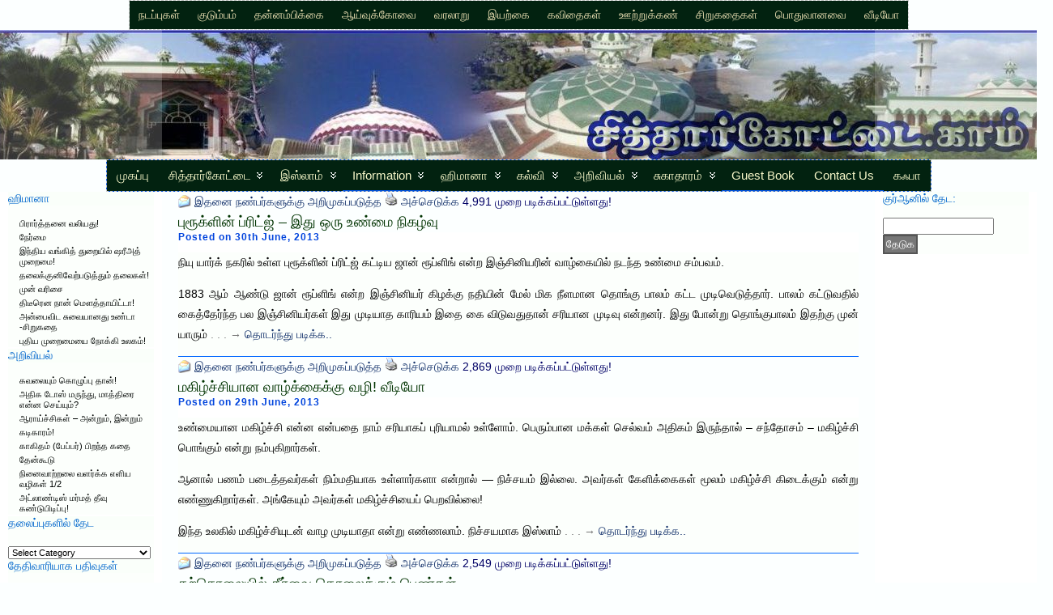

--- FILE ---
content_type: text/html; charset=UTF-8
request_url: https://chittarkottai.com/wp/2013/06/
body_size: 28609
content:
<!DOCTYPE html PUBLIC "-//W3C//DTD XHTML 1.0 Transitional//EN" "http://www.w3.org/TR/xhtml1/DTD/xhtml1-transitional.dtd">
<html xmlns="http://www.w3.org/1999/xhtml" lang="en-US">
<head>
<meta http-equiv="Content-Type" content="text/html; charset=UTF-8" />
<title>2013  June &#171; சித்தார்கோட்டை பல்சுவை பக்கங்கள்</title>
<link rel="shortcut icon" href="https://chittarkottai.com/wp/wp-content/themes/atahualpa/images/favicon/ck.ico" />
<link rel="profile" href="http://gmpg.org/xfn/11" />
<link rel="pingback" href="https://chittarkottai.com/wp/xmlrpc.php" />
<meta name='robots' content='max-image-preview:large' />

            <script data-no-defer="1" data-ezscrex="false" data-cfasync="false" data-pagespeed-no-defer data-cookieconsent="ignore">
                var ctPublicFunctions = {"_ajax_nonce":"ebe2c1971f","_rest_nonce":"6bca13d444","_ajax_url":"\/wp\/wp-admin\/admin-ajax.php","_rest_url":"https:\/\/chittarkottai.com\/wp\/wp-json\/","data__cookies_type":"native","data__ajax_type":"rest","text__wait_for_decoding":"Decoding the contact data, let us a few seconds to finish. Anti-Spam by CleanTalk","cookiePrefix":"","wprocket_detected":false,"host_url":"chittarkottai.com"}
            </script>
        
            <script data-no-defer="1" data-ezscrex="false" data-cfasync="false" data-pagespeed-no-defer data-cookieconsent="ignore">
                var ctPublic = {"_ajax_nonce":"ebe2c1971f","settings__forms__check_internal":"1","settings__forms__check_external":"1","settings__forms__search_test":1,"settings__data__bot_detector_enabled":0,"blog_home":"https:\/\/chittarkottai.com\/wp\/","pixel__setting":"0","pixel__enabled":false,"pixel__url":null,"data__email_check_before_post":1,"data__email_check_exist_post":0,"data__cookies_type":"native","data__key_is_ok":true,"data__visible_fields_required":true,"wl_brandname":"Anti-Spam by CleanTalk","wl_brandname_short":"CleanTalk","ct_checkjs_key":943227323,"emailEncoderPassKey":"dc2a56e6c6bb123478f5bc43ae578434","bot_detector_forms_excluded":"W10=","advancedCacheExists":false,"varnishCacheExists":false,"wc_ajax_add_to_cart":false}
            </script>
        <link rel="alternate" type="application/rss+xml" title="சித்தார்கோட்டை பல்சுவை பக்கங்கள் &raquo; Feed" href="https://chittarkottai.com/wp/feed/" />
<style id='wp-img-auto-sizes-contain-inline-css' type='text/css'>
img:is([sizes=auto i],[sizes^="auto," i]){contain-intrinsic-size:3000px 1500px}
/*# sourceURL=wp-img-auto-sizes-contain-inline-css */
</style>

<style id='wp-emoji-styles-inline-css' type='text/css'>

	img.wp-smiley, img.emoji {
		display: inline !important;
		border: none !important;
		box-shadow: none !important;
		height: 1em !important;
		width: 1em !important;
		margin: 0 0.07em !important;
		vertical-align: -0.1em !important;
		background: none !important;
		padding: 0 !important;
	}
/*# sourceURL=wp-emoji-styles-inline-css */
</style>
<link rel='stylesheet' id='wp-block-library-css' href='https://chittarkottai.com/wp/wp-includes/css/dist/block-library/style.min.css?ver=6.9' type='text/css' media='all' />
<style id='global-styles-inline-css' type='text/css'>
:root{--wp--preset--aspect-ratio--square: 1;--wp--preset--aspect-ratio--4-3: 4/3;--wp--preset--aspect-ratio--3-4: 3/4;--wp--preset--aspect-ratio--3-2: 3/2;--wp--preset--aspect-ratio--2-3: 2/3;--wp--preset--aspect-ratio--16-9: 16/9;--wp--preset--aspect-ratio--9-16: 9/16;--wp--preset--color--black: #000000;--wp--preset--color--cyan-bluish-gray: #abb8c3;--wp--preset--color--white: #ffffff;--wp--preset--color--pale-pink: #f78da7;--wp--preset--color--vivid-red: #cf2e2e;--wp--preset--color--luminous-vivid-orange: #ff6900;--wp--preset--color--luminous-vivid-amber: #fcb900;--wp--preset--color--light-green-cyan: #7bdcb5;--wp--preset--color--vivid-green-cyan: #00d084;--wp--preset--color--pale-cyan-blue: #8ed1fc;--wp--preset--color--vivid-cyan-blue: #0693e3;--wp--preset--color--vivid-purple: #9b51e0;--wp--preset--gradient--vivid-cyan-blue-to-vivid-purple: linear-gradient(135deg,rgb(6,147,227) 0%,rgb(155,81,224) 100%);--wp--preset--gradient--light-green-cyan-to-vivid-green-cyan: linear-gradient(135deg,rgb(122,220,180) 0%,rgb(0,208,130) 100%);--wp--preset--gradient--luminous-vivid-amber-to-luminous-vivid-orange: linear-gradient(135deg,rgb(252,185,0) 0%,rgb(255,105,0) 100%);--wp--preset--gradient--luminous-vivid-orange-to-vivid-red: linear-gradient(135deg,rgb(255,105,0) 0%,rgb(207,46,46) 100%);--wp--preset--gradient--very-light-gray-to-cyan-bluish-gray: linear-gradient(135deg,rgb(238,238,238) 0%,rgb(169,184,195) 100%);--wp--preset--gradient--cool-to-warm-spectrum: linear-gradient(135deg,rgb(74,234,220) 0%,rgb(151,120,209) 20%,rgb(207,42,186) 40%,rgb(238,44,130) 60%,rgb(251,105,98) 80%,rgb(254,248,76) 100%);--wp--preset--gradient--blush-light-purple: linear-gradient(135deg,rgb(255,206,236) 0%,rgb(152,150,240) 100%);--wp--preset--gradient--blush-bordeaux: linear-gradient(135deg,rgb(254,205,165) 0%,rgb(254,45,45) 50%,rgb(107,0,62) 100%);--wp--preset--gradient--luminous-dusk: linear-gradient(135deg,rgb(255,203,112) 0%,rgb(199,81,192) 50%,rgb(65,88,208) 100%);--wp--preset--gradient--pale-ocean: linear-gradient(135deg,rgb(255,245,203) 0%,rgb(182,227,212) 50%,rgb(51,167,181) 100%);--wp--preset--gradient--electric-grass: linear-gradient(135deg,rgb(202,248,128) 0%,rgb(113,206,126) 100%);--wp--preset--gradient--midnight: linear-gradient(135deg,rgb(2,3,129) 0%,rgb(40,116,252) 100%);--wp--preset--font-size--small: 13px;--wp--preset--font-size--medium: 20px;--wp--preset--font-size--large: 36px;--wp--preset--font-size--x-large: 42px;--wp--preset--spacing--20: 0.44rem;--wp--preset--spacing--30: 0.67rem;--wp--preset--spacing--40: 1rem;--wp--preset--spacing--50: 1.5rem;--wp--preset--spacing--60: 2.25rem;--wp--preset--spacing--70: 3.38rem;--wp--preset--spacing--80: 5.06rem;--wp--preset--shadow--natural: 6px 6px 9px rgba(0, 0, 0, 0.2);--wp--preset--shadow--deep: 12px 12px 50px rgba(0, 0, 0, 0.4);--wp--preset--shadow--sharp: 6px 6px 0px rgba(0, 0, 0, 0.2);--wp--preset--shadow--outlined: 6px 6px 0px -3px rgb(255, 255, 255), 6px 6px rgb(0, 0, 0);--wp--preset--shadow--crisp: 6px 6px 0px rgb(0, 0, 0);}:where(.is-layout-flex){gap: 0.5em;}:where(.is-layout-grid){gap: 0.5em;}body .is-layout-flex{display: flex;}.is-layout-flex{flex-wrap: wrap;align-items: center;}.is-layout-flex > :is(*, div){margin: 0;}body .is-layout-grid{display: grid;}.is-layout-grid > :is(*, div){margin: 0;}:where(.wp-block-columns.is-layout-flex){gap: 2em;}:where(.wp-block-columns.is-layout-grid){gap: 2em;}:where(.wp-block-post-template.is-layout-flex){gap: 1.25em;}:where(.wp-block-post-template.is-layout-grid){gap: 1.25em;}.has-black-color{color: var(--wp--preset--color--black) !important;}.has-cyan-bluish-gray-color{color: var(--wp--preset--color--cyan-bluish-gray) !important;}.has-white-color{color: var(--wp--preset--color--white) !important;}.has-pale-pink-color{color: var(--wp--preset--color--pale-pink) !important;}.has-vivid-red-color{color: var(--wp--preset--color--vivid-red) !important;}.has-luminous-vivid-orange-color{color: var(--wp--preset--color--luminous-vivid-orange) !important;}.has-luminous-vivid-amber-color{color: var(--wp--preset--color--luminous-vivid-amber) !important;}.has-light-green-cyan-color{color: var(--wp--preset--color--light-green-cyan) !important;}.has-vivid-green-cyan-color{color: var(--wp--preset--color--vivid-green-cyan) !important;}.has-pale-cyan-blue-color{color: var(--wp--preset--color--pale-cyan-blue) !important;}.has-vivid-cyan-blue-color{color: var(--wp--preset--color--vivid-cyan-blue) !important;}.has-vivid-purple-color{color: var(--wp--preset--color--vivid-purple) !important;}.has-black-background-color{background-color: var(--wp--preset--color--black) !important;}.has-cyan-bluish-gray-background-color{background-color: var(--wp--preset--color--cyan-bluish-gray) !important;}.has-white-background-color{background-color: var(--wp--preset--color--white) !important;}.has-pale-pink-background-color{background-color: var(--wp--preset--color--pale-pink) !important;}.has-vivid-red-background-color{background-color: var(--wp--preset--color--vivid-red) !important;}.has-luminous-vivid-orange-background-color{background-color: var(--wp--preset--color--luminous-vivid-orange) !important;}.has-luminous-vivid-amber-background-color{background-color: var(--wp--preset--color--luminous-vivid-amber) !important;}.has-light-green-cyan-background-color{background-color: var(--wp--preset--color--light-green-cyan) !important;}.has-vivid-green-cyan-background-color{background-color: var(--wp--preset--color--vivid-green-cyan) !important;}.has-pale-cyan-blue-background-color{background-color: var(--wp--preset--color--pale-cyan-blue) !important;}.has-vivid-cyan-blue-background-color{background-color: var(--wp--preset--color--vivid-cyan-blue) !important;}.has-vivid-purple-background-color{background-color: var(--wp--preset--color--vivid-purple) !important;}.has-black-border-color{border-color: var(--wp--preset--color--black) !important;}.has-cyan-bluish-gray-border-color{border-color: var(--wp--preset--color--cyan-bluish-gray) !important;}.has-white-border-color{border-color: var(--wp--preset--color--white) !important;}.has-pale-pink-border-color{border-color: var(--wp--preset--color--pale-pink) !important;}.has-vivid-red-border-color{border-color: var(--wp--preset--color--vivid-red) !important;}.has-luminous-vivid-orange-border-color{border-color: var(--wp--preset--color--luminous-vivid-orange) !important;}.has-luminous-vivid-amber-border-color{border-color: var(--wp--preset--color--luminous-vivid-amber) !important;}.has-light-green-cyan-border-color{border-color: var(--wp--preset--color--light-green-cyan) !important;}.has-vivid-green-cyan-border-color{border-color: var(--wp--preset--color--vivid-green-cyan) !important;}.has-pale-cyan-blue-border-color{border-color: var(--wp--preset--color--pale-cyan-blue) !important;}.has-vivid-cyan-blue-border-color{border-color: var(--wp--preset--color--vivid-cyan-blue) !important;}.has-vivid-purple-border-color{border-color: var(--wp--preset--color--vivid-purple) !important;}.has-vivid-cyan-blue-to-vivid-purple-gradient-background{background: var(--wp--preset--gradient--vivid-cyan-blue-to-vivid-purple) !important;}.has-light-green-cyan-to-vivid-green-cyan-gradient-background{background: var(--wp--preset--gradient--light-green-cyan-to-vivid-green-cyan) !important;}.has-luminous-vivid-amber-to-luminous-vivid-orange-gradient-background{background: var(--wp--preset--gradient--luminous-vivid-amber-to-luminous-vivid-orange) !important;}.has-luminous-vivid-orange-to-vivid-red-gradient-background{background: var(--wp--preset--gradient--luminous-vivid-orange-to-vivid-red) !important;}.has-very-light-gray-to-cyan-bluish-gray-gradient-background{background: var(--wp--preset--gradient--very-light-gray-to-cyan-bluish-gray) !important;}.has-cool-to-warm-spectrum-gradient-background{background: var(--wp--preset--gradient--cool-to-warm-spectrum) !important;}.has-blush-light-purple-gradient-background{background: var(--wp--preset--gradient--blush-light-purple) !important;}.has-blush-bordeaux-gradient-background{background: var(--wp--preset--gradient--blush-bordeaux) !important;}.has-luminous-dusk-gradient-background{background: var(--wp--preset--gradient--luminous-dusk) !important;}.has-pale-ocean-gradient-background{background: var(--wp--preset--gradient--pale-ocean) !important;}.has-electric-grass-gradient-background{background: var(--wp--preset--gradient--electric-grass) !important;}.has-midnight-gradient-background{background: var(--wp--preset--gradient--midnight) !important;}.has-small-font-size{font-size: var(--wp--preset--font-size--small) !important;}.has-medium-font-size{font-size: var(--wp--preset--font-size--medium) !important;}.has-large-font-size{font-size: var(--wp--preset--font-size--large) !important;}.has-x-large-font-size{font-size: var(--wp--preset--font-size--x-large) !important;}
/*# sourceURL=global-styles-inline-css */
</style>

<style id='classic-theme-styles-inline-css' type='text/css'>
/*! This file is auto-generated */
.wp-block-button__link{color:#fff;background-color:#32373c;border-radius:9999px;box-shadow:none;text-decoration:none;padding:calc(.667em + 2px) calc(1.333em + 2px);font-size:1.125em}.wp-block-file__button{background:#32373c;color:#fff;text-decoration:none}
/*# sourceURL=/wp-includes/css/classic-themes.min.css */
</style>
<link rel='stylesheet' id='ct_public_css-css' href='https://chittarkottai.com/wp/wp-content/plugins/cleantalk-spam-protect/css/cleantalk-public.min.css?ver=6.45.2' type='text/css' media='all' />
<link rel='stylesheet' id='ct_email_decoder_css-css' href='https://chittarkottai.com/wp/wp-content/plugins/cleantalk-spam-protect/css/cleantalk-email-decoder.min.css?ver=6.45.2' type='text/css' media='all' />
<link rel='stylesheet' id='hsa-front-css' href='https://chittarkottai.com/wp/wp-content/plugins/horizontal-scrolling-announcement/css/hsa_front.css?ver=6.9' type='text/css' media='all' />
<link rel='stylesheet' id='st-widget-css' href='https://chittarkottai.com/wp/wp-content/plugins/share-this/css/style.css?ver=6.9' type='text/css' media='all' />
<link rel='stylesheet' id='wp-email-css' href='https://chittarkottai.com/wp/wp-content/plugins/wp-email/email-css.css?ver=2.69.0' type='text/css' media='all' />
<link rel='stylesheet' id='better-related-frontend-css' href='https://chittarkottai.com/wp/wp-content/plugins/better-related/css/better-related.css?ver=0.3.5' type='text/css' media='all' />
<script type="text/javascript" data-pagespeed-no-defer src="https://chittarkottai.com/wp/wp-content/plugins/cleantalk-spam-protect/js/apbct-public-bundle.min.js?ver=6.45.2" id="ct_public_functions-js"></script>
<script type="text/javascript" src="https://chittarkottai.com/wp/wp-content/plugins/image-vertical-reel-scroll-slideshow/image-vertical-reel-scroll-slideshow.js?ver=6.9" id="image-vertical-reel-scroll-slideshow-js"></script>
<script type="text/javascript" src="https://chittarkottai.com/wp/wp-includes/js/jquery/jquery.min.js?ver=3.7.1" id="jquery-core-js"></script>
<script type="text/javascript" src="https://chittarkottai.com/wp/wp-includes/js/jquery/jquery-migrate.min.js?ver=3.4.1" id="jquery-migrate-js"></script>
<script type="text/javascript" src="https://chittarkottai.com/wp/wp-content/themes/atahualpa/js/DD_roundies.js?ver=0.0.2a" id="ddroundies-js"></script>
<link rel="https://api.w.org/" href="https://chittarkottai.com/wp/wp-json/" /><link rel="EditURI" type="application/rsd+xml" title="RSD" href="https://chittarkottai.com/wp/xmlrpc.php?rsd" />
<script charset="utf-8" type="text/javascript">var switchTo5x=true;</script>
<script charset="utf-8" type="text/javascript" src="http://w.sharethis.com/button/buttons.js"></script>
<script charset="utf-8" type="text/javascript">stLight.options({"publisher":"a66fba7d-4d5c-43a0-9ece-60585143117f"});var st_type="wordpress4.4";</script>
<link rel="stylesheet" href="https://chittarkottai.com/wp/wp-content/plugins/wp-page-numbers/classic/wp-page-numbers.css" type="text/css" media="screen" /><style type="text/css">body{text-align:center;margin:0;padding:0;font-family:calibri,arial,sans-serif;font-size:14px;line-height:1.8;color:#000000;background:#FCFFFF}a:link,a:visited,a:active{color:#12306A;font-weight:normal;text-decoration:none;}a:hover{color:#022043;font-weight:normal;text-decoration:underline}ul,ol,dl,p,h1,h2,h3,h4,h5,h6{margin-top:10px;margin-bottom:10px;padding-top:0;padding-bottom:0;}ul ul,ul ol,ol ul,ol ol{margin-top:0;margin-bottom:0}code,pre{font-family:"Courier New",Courier,monospace;font-size:1em}pre{overflow:auto;word-wrap:normal;padding-bottom:1.5em;overflow-y:hidden;width:99%}abbr[title],acronym[title]{border-bottom:1px dotted}hr{display:block;height:2px;border:none;margin:0.5em auto;color:#cccccc;background-color:#cccccc}table{font-size:1em;}div.post,ul.commentlist li,ol.commentlist li{word-wrap:break-word;}pre,.wp_syntax{word-wrap:normal;}div#wrapper{text-align:center;margin-left:auto;margin-right:auto;display:block;width:100%}div#container{position:relative;width:auto;margin-left:auto;margin-right:auto;text-align:left;display:block}table#layout{font-size:100%;width:100%;table-layout:fixed}.colone{width:200px}.colone-inner{width:200px}.coltwo{width:100% }.colthree-inner{width:200px}.colthree{width:200px}div#header.full-width{width:100%}div#header,td#header{width:auto;padding:0}table#logoarea,table#logoarea tr,table#logoarea td{margin:0;padding:0;background:none;border:0}table#logoarea{width:100%;border-spacing:0px;border:solid 0px}img.logo{display:block;margin:0 0px 0 0}td.logoarea-logo{width:1%}h1.blogtitle,h2.blogtitle{ display:block;margin:10;padding:10;letter-spacing:1px;line-height:1.0em;font-family:tahoma,arial,sans-serif;font-size:240%;font-smooth:always}h1.blogtitle a:link,h1.blogtitle a:visited,h1.blogtitle a:active,h2.blogtitle a:link,h2.blogtitle a:visited,h2.blogtitle a:active{ text-decoration:none;color:#FFFFFF;font-weight:normal;font-smooth:always}h1.blogtitle a:hover,h2.blogtitle a:hover{ text-decoration:none;color:#FFFFFF;font-weight:normal}p.tagline{margin:0;padding:0;font-size:1.2em;font-weight:bold;color:022210}td.feed-icons{white-space:nowrap;}div.rss-box{height:1%;display:block;padding:10px 0 10px 10px;margin:0;width:280px}a.comments-icon{height:22px;line-height:22px;margin:0 5px 0 5px;padding-left:22px;display:block;text-decoration:none;float:right;white-space:nowrap}a.comments-icon:link,a.comments-icon:active,a.comments-icon:visited{background:transparent url(https://chittarkottai.com/wp/wp-content/themes/atahualpa/images/comment-gray.png) no-repeat scroll center left}a.comments-icon:hover{background:transparent url(https://chittarkottai.com/wp/wp-content/themes/atahualpa/images/comment.png) no-repeat scroll center left}a.posts-icon{height:22px;line-height:22px;margin:0 5px 0 0;padding-left:20px;display:block;text-decoration:none;float:right;white-space:nowrap}a.posts-icon:link,a.posts-icon:active,a.posts-icon:visited{background:transparent url(https://chittarkottai.com/wp/wp-content/themes/atahualpa/images/rss-gray.png) no-repeat scroll center left}a.posts-icon:hover{background:transparent url(https://chittarkottai.com/wp/wp-content/themes/atahualpa/images/rss.png) no-repeat scroll center left}a.email-icon{height:22px;line-height:22px;margin:0 5px 0 5px;padding-left:24px;display:block;text-decoration:none;float:right;white-space:nowrap}a.email-icon:link,a.email-icon:active,a.email-icon:visited{background:transparent url(https://chittarkottai.com/wp/wp-content/themes/atahualpa/images/email-gray.png) no-repeat scroll center left}a.email-icon:hover{background:transparent url(https://chittarkottai.com/wp/wp-content/themes/atahualpa/images/email.png) no-repeat scroll center left}td.search-box{height:1%}div.searchbox{height:35px;border:1px dashed #cccccc;border-bottom:0;width:200px;margin:0;padding:0}div.searchbox-form{margin:5px 10px 5px 10px}div.horbar1,div.horbar2{font-size:1px;clear:both;display:block;position:relative;padding:0;margin:0}div.horbar1{background:#022210}div.horbar2{background:#022210}div.header-image-container-pre{position:relative;margin:0;padding:0;height:160px;}div.header-image-container{position:relative;margin:0;padding:0;height:160px;}div.codeoverlay{position:absolute;top:0;left:0;width:100%;height:100%}div.opacityleft{position:absolute;z-index:2;top:0;left:0;background-color:#FFFFFF;height:160px;width:200px;filter:alpha(opacity=20);opacity:.20}div.opacityright{position:absolute;z-index:2;top:0;right:0;background-color:#FFFFFF;height:160px;width:200px;filter:alpha(opacity=20);opacity:.20}a.divclick:link,a.divclick:visited,a.divclick:active,a.divclick:hover{width:100%;height:100%;display:block;text-decoration:none}td#left{vertical-align:top;border:1px #233831;padding:0 10px;background:#ffffff}td#left-inner{vertical-align:top;padding:0 10px}td#right{vertical-align:top;border:1px #233831;padding:0 10px;background:#ffffff}td#right-inner{vertical-align:top;padding:0 10px}td#middle{vertical-align:top;width:100%;padding:0 20px 30px 20px;color:#0066CC}div#footer.full-width{width:100%}div#footer,td#footer{width:auto;padding:10px;border-top:solid 4px #fafafa;text-align:center;color:#003366;font-size:11px;background:#e0e0e0}div#footer a:link,div#footer a:visited,div#footer a:active,td#footer a:link,td#footer a:visited,td#footer a:active{text-decoration:none;color:#003366;font-weight:normal}div#footer a:hover,td#footer a:hover{color:#ff0000;font-weight:normal}div.widget{display:block;width:auto;font-size:11px;line-height:1.2;padding:7px 0 7px 1;background:#FcFFFc}div.widget-title{display:block;width:auto;background:#FaFFFa}div.widget-title h3,td#left h3.tw-widgettitle,td#right h3.tw-widgettitle,td#left ul.tw-nav-list,td#right ul.tw-nav-list{padding:0;margin:0;font-size:1.3em;font-weight:normal;color:#0066cc;margin-bottom:15px;letter-spacing:0px}div.widget ul,div.textwidget{display:block;width:auto}div.widget select{width:98%;margin-top:5px;font-size:11px;}div.widget ul{list-style-type:none;margin:0;padding:0;width:auto}div.widget ul li{display:block;margin:2px 0 2px 0px;padding:0 0 0 0px;border-left:solid 0px #CCCCCC}div.widget ul li:hover,div.widget ul li.sfhover{display:block;width:auto;border-left:solid 0px #000000;}div.widget ul li ul li{margin:2px 0 2px 5px;padding:0 0 0 0px;border-left:solid 0px #CCCCCC;}div.widget ul li ul li:hover,div.widget ul li ul li.sfhover{border-left:solid 0px #000000;}div.widget ul li ul li ul li{margin:2px 0 2px 5px;padding:0 0 0 0px;border-left:solid 0px #CCCCCC;}div.widget ul li ul li ul li:hover,div.widget ul li ul li ul li.sfhover{border-left:solid 0px #000000;}div.widget a:link,div.widget a:visited,div.widget a:active,div.widget td a:link,div.widget td a:visited,div.widget td a:active,div.widget ul li a:link,div.widget ul li a:visited,div.widget ul li a:active{text-decoration:none;font-weight:normal;color:#000503;font-weight:normal;}div.widget ul li ul li a:link,div.widget ul li ul li a:visited,div.widget ul li ul li a:active{color:#0C011A;font-weight:normal;}div.widget ul li ul li ul li a:link,div.widget ul li ul li ul li a:visited,div.widget ul li ul li ul li a:active{color:#365DA0;font-weight:normal;}div.widget a:hover,div.widget ul li a:hover{color:#370796;}div.widget ul li ul li a:hover{color:#040985;}div.widget ul li ul li ul li a:hover{color:#365DA0;}div.widget ul li a:link,div.widget ul li a:visited,div.widget ul li a:active,div.widget ul li a:hover{display:inline}* html div.widget ul li a:link,* html div.widget ul li a:visited,* html div.widget ul li a:active,* html div.widget ul li a:hover{height:1%; } div.widget_nav_menu ul li,div.widget_pages ul li,div.widget_categories ul li{border-left:0 !important;padding:0 !important}div.widget_nav_menu ul li a:link,div.widget_nav_menu ul li a:visited,div.widget_nav_menu ul li a:active,div.widget_pages ul li a:link,div.widget_pages ul li a:visited,div.widget_pages ul li a:active,div.widget_categories ul li a:link,div.widget_categories ul li a:visited,div.widget_categories ul li a:active{padding:0 0 0 0px;border-left:solid 0px #CCCCCC}div.widget_nav_menu ul li a:hover,div.widget_pages ul li a:hover,div.widget_categories ul li a:hover{border-left:solid 0px #000000;}div.widget_nav_menu ul li ul li a:link,div.widget_nav_menu ul li ul li a:visited,div.widget_nav_menu ul li ul li a:active,div.widget_pages ul li ul li a:link,div.widget_pages ul li ul li a:visited,div.widget_pages ul li ul li a:active,div.widget_categories ul li ul li a:link,div.widget_categories ul li ul li a:visited,div.widget_categories ul li ul li a:active{padding:0 0 0 0px;border-left:solid 0px #CCCCCC}div.widget_nav_menu ul li ul li a:hover,div.widget_pages ul li ul li a:hover,div.widget_categories ul li ul li a:hover{border-left:solid 0px #000000;}div.widget_nav_menu ul li ul li ul li a:link,div.widget_nav_menu ul li ul li ul li a:visited,div.widget_nav_menu ul li ul li ul li a:active,div.widget_pages ul li ul li ul li a:link,div.widget_pages ul li ul li ul li a:visited,div.widget_pages ul li ul li ul li a:active,div.widget_categories ul li ul li ul li a:link,div.widget_categories ul li ul li ul li a:visited,div.widget_categories ul li ul li ul li a:active{padding:0 0 0 0px;border-left:solid 0px #CCCCCC}div.widget_nav_menu ul li ul li ul li a:hover,div.widget_pages ul li ul li ul li a:hover,div.widget_categories ul li ul li ul li a:hover{border-left:solid 0px #000000;}div.widget_nav_menu ul li a:link,div.widget_nav_menu ul li a:active,div.widget_nav_menu ul li a:visited,div.widget_nav_menu ul li a:hover,div.widget_pages ul li a:link,div.widget_pages ul li a:active,div.widget_pages ul li a:visited,div.widget_pages ul li a:hover{display:block !important}div.widget_categories ul li a:link,div.widget_categories ul li a:active,div.widget_categories ul li a:visited,div.widget_categories ul li a:hover{display:inline !important}table.subscribe{width:100%}table.subscribe td.email-text{padding:0 0 5px 0;vertical-align:top}table.subscribe td.email-field{padding:0;width:100%}table.subscribe td.email-button{padding:0 0 0 5px}table.subscribe td.post-text{padding:7px 0 0 0;vertical-align:top}table.subscribe td.comment-text{padding:7px 0 0 0;vertical-align:top}div.post,div.page{display:block;margin:0 0 0 0;padding:0px 0 0px 0;background:#ffffff;border-bottom:solid 1px #0066ff}div.sticky{background:#eee url('<?php bloginfo('template_directory');?>/images/sticky.gif') 99% 5% no-repeat;padding:10px}div.post-kicker{margin:0 0 0px 0}div.post-kicker a:link,div.post-kicker a:visited,div.post-kicker a:active{color:#999;text-decoration:none;text-transform:uppercase;letter-spacing:1px}div.post-kicker a:hover{color:#cc0000}div.post-headline{color:#0000ee;background:#fcffff}div.post-headline h1,div.post-headline h2{ margin:0; padding:0;padding:0;margin:0;font-size:1.3em;line-height:1.4;font-weight:normal;color:0000ee}div.post-headline h2 a:link,div.post-headline h2 a:visited,div.post-headline h2 a:active,div.post-headline h1 a:link,div.post-headline h1 a:visited,div.post-headline h1 a:active{font-weight:normal;color:#003300}div.post-headline h2 a:hover,div.post-headline h1 a:hover{color:#330000;text-decoration:none}div.post-byline{margin:1px 0 1px 0;color:#0044dd;letter-spacing:1px;line-height:0.9;font-face:Calibri;font-weight:bold;font-size:12px}div.post-byline a:link,div.post-byline a:visited,div.post-byline a:active{}div.post-byline a:hover{}div.post-bodycopy{background:#FcFFFc;font-face:Calibri;color:#000000}div.post-bodycopy p{margin:1em 0;padding:0;display:block}div.post-pagination{}div.post-footer{clear:both;display:block;color:#999;text-transform:uppercase;letter-spacing:2px;font-size:10px;background:#22DC55}div.post-footer a:link,div.post-footer a:visited,div.post-footer a:active{color:#999;font-weight:normal;text-decoration:none}div.post-footer a:hover{color:#330000;font-weight:normal;text-decoration:underline}div.post-kicker img,div.post-byline img,div.post-footer img{border:0;padding:0;margin:0 0 -1px 0;background:none}span.post-ratings{display:inline-block;width:auto;white-space:nowrap}div.navigation-top{padding:2px ;background:#fff;border-bottom:solid 2px #fafafa;margin-bottom:5px;font-size:11px}div.navigation-middle{padding:5px;background:#fff;margin:5px 0;font-size:11px}div.navigation-bottom{padding:2px;background:#fff;border-top:solid 2px #fafafa;margin:5px 0;font-size:11px}div.navigation-comments-above{padding:10px;margin:5px 0;border-bottom:solid 5px #fafafa}div.navigation-comments-below{padding:10px;margin:5px 0;border-bottom:solid 5px #fafafa}div.older{float:left;width:48%;text-align:left;margin:0;padding:0}div.newer{float:right;width:48%;text-align:right;margin:0;padding:0;}div.older-home{float:left;width:44%;text-align:left;margin:0;padding:0}div.newer-home{float:right;width:44%;text-align:right;margin:0;padding:0;}div.home{float:left;width:8%;text-align:center;margin:0;padding:0}form,.feedburner-email-form{margin:0;padding:0;}fieldset{border:1px solid #cccccc;width:auto;padding:0.35em 0.625em 0.75em;display:block;}legend{color:#000000;background:#f4f4f4;border:1px solid #cccccc;padding:2px 6px;margin-bottom:15px;}form p{margin:5px 0 0 0;padding:0;}div.xhtml-tags p{margin:0}label{margin-right:0.5em;font-family:arial;cursor:pointer;}input.text,input.textbox,input.password,input.file,input.TextField,textarea{padding:3px;color:#000000;border:solid 3px #eee;font-family:calibri,arial,sans-serif}textarea{width:96%;}input.inputblur{color:#777777;width:95%}input.inputfocus{color:#000000;width:95%}input.highlight,textarea.highlight{background:#e8eff7;border-color:#37699f}.button,.Button,input[type=submit]{padding:0 2px;height:24px;line-height:16px;background-color:#777777;color:#ffffff;border:solid 2px #555555}input.buttonhover{padding:0 2px;cursor:pointer;background-color:#6b9c6b;color:#ffffff;border:solid 2px #496d49}form#commentform input#submit{ padding:0 .25em; overflow:visible}form#commentform input#submit[class]{width:auto}form#commentform input#submit{padding:4px 10px 4px 10px;font-size:1.2em;line-height:1.5em;height:36px}table.searchform{width:100%}table.searchform td.searchfield{padding:0;width:100%}table.searchform td.searchbutton{padding:0 0 0 5px}table.searchform td.searchbutton input{padding:0 0 0 5px}blockquote{height:1%;display:block;clear:both;color:#555555;padding:1em 1em;background:#f4f4f4;border:solid 1px #e1e1e1}blockquote blockquote{height:1%;display:block;clear:both;color:#444444;padding:1em 1em;background:#e1e1e1;border:solid 1px #d3d3d3}div.post table{border-collapse:collapse;margin:10px 0}div.post table caption{width:auto;margin:0 auto;background:#eeeeee;border:#999999;padding:4px 8px;color:#666666}div.post table th{background:#888888;color:#ffffff;font-weight:bold;font-size:90%;padding:4px 8px;border:solid 1px #ffffff;text-align:left}div.post table td{padding:4px 8px;background-color:#ffffff;border-bottom:1px solid #dddddd;text-align:left}div.post table tfoot td{}div.post table tr.alt td{background:#f4f4f4}div.post table tr.over td{background:#e2e2e2}#calendar_wrap{padding:0;border:none}table#wp-calendar{width:100%;font-size:90%;border-collapse:collapse;background-color:#ffffff;margin:0 auto}table#wp-calendar caption{width:auto;background:#eeeeee;border:none;padding:3px;margin:0 auto;font-size:1em}table#wp-calendar th{border:solid 1px #eeeeee;background-color:#999999;color:#ffffff;font-weight:bold;padding:2px;text-align:center}table#wp-calendar td{padding:0;line-height:18px;background-color:#ffffff;border:1px solid #dddddd;text-align:center}table#wp-calendar tfoot td{border:solid 1px #eeeeee;background-color:#eeeeee}table#wp-calendar td a{display:block;background-color:#eeeeee;width:100%;height:100%;padding:0}div#respond{margin:7px 0;padding:30px 20px;background:#fff}p.thesetags{margin:10px 0}h3.reply,h3#reply-title{margin:0;padding:0 0 10px 0}ol.commentlist{margin:15px 0 25px 0;list-style-type:none;padding:0;display:block;border-top:dotted 1px #cccccc}ol.commentlist li{padding:15px 10px;display:block;height:1%;margin:0;background-color:#FFFFFF;border-bottom:dotted 1px #cccccc}ol.commentlist li.alt{display:block;height:1%;background-color:#EEEEEE;border-bottom:dotted 1px #cccccc}ol.commentlist li.authorcomment{display:block;height:1%;background-color:#FFECEC}ol.commentlist span.authorname{font-weight:bold;font-size:110%}ol.commentlist span.commentdate{color:#666666;font-size:90%;margin-bottom:5px;display:block}ol.commentlist span.editcomment{display:block}ol.commentlist li p{margin:2px 0 5px 0}div.comment-number{float:right;font-size:2em;line-height:2em;font-family:georgia,serif;font-weight:bold;color:#ddd;margin:-10px 0 0 0;position:relative;height:1%}div.comment-number a:link,div.comment-number a:visited,div.comment-number a:active{color:#ccc}textarea#comment{width:98%;margin:10px 0;display:block}ul.commentlist{margin:15px 0 15px 0;list-style-type:none;padding:0;display:block;border-top:dotted 1px #cccccc}ul.commentlist ul{margin:0;border:none;list-style-type:none;padding:0}ul.commentlist li{padding:0; margin:0;display:block;clear:both;height:1%;}ul.commentlist ul.children li{ margin-left:30px}ul.commentlist div.comment-container{padding:10px;margin:0}ul.children div.comment-container{background-color:transparent;border:dotted 1px #ccc;padding:10px;margin:0 10px 8px 0; border-radius:5px}ul.children div.bypostauthor{}ul.commentlist li.thread-even{background-color:#FFFFFF;border-bottom:dotted 1px #cccccc}ul.commentlist li.thread-odd{background-color:#EEEEEE;border-bottom:dotted 1px #cccccc}ul.commentlist span.authorname{font-size:110%}div.comment-meta a:link,div.comment-meta a:visited,div.comment-meta a:active,div.comment-meta a:hover{font-weight:normal}div#cancel-comment-reply{margin:-5px 0 10px 0}div.comment-number{float:right;font-size:2em;line-height:2em;font-family:georgia,serif;font-weight:bold;color:#ddd;margin:-10px 0 0 0;position:relative;height:1%}div.comment-number a:link,div.comment-number a:visited,div.comment-number a:active{color:#ccc}.page-numbers{padding:2px 6px;border:solid 1px #000000;border-radius:6px}span.current{background:#ddd}a.prev,a.next{border:none}a.page-numbers:link,a.page-numbers:visited,a.page-numbers:active{text-decoration:none;color:#12306A;border-color:#12306A}a.page-numbers:hover{text-decoration:none;color:#022043;border-color:#022043}div.xhtml-tags{display:none}abbr em{border:none !important;border-top:dashed 1px #aaa !important;display:inline-block !important;background:url(https://chittarkottai.com/wp/wp-content/themes/atahualpa/images/commentluv.gif) 0% 90% no-repeat;margin-top:8px;padding:5px 5px 2px 20px !important;font-style:normal}p.subscribe-to-comments{margin-bottom:10px}div#gsHeader{display:none;}div.g2_column{margin:0 !important;width:100% !important;font-size:1.2em}div#gsNavBar{border-top-width:0 !important}p.giDescription{font-size:1.2em;line-height:1 !important}p.giTitle{margin:0.3em 0 !important;font-size:1em;font-weight:normal;color:#666}div#wp-email img{border:0;padding:0}div#wp-email input,div#wp-email textarea{margin-top:5px;margin-bottom:2px}div#wp-email p{margin-bottom:10px}input#wp-email-submit{ padding:0; font-size:30px; height:50px; line-height:50px; overflow:visible;}img.WP-EmailIcon{ vertical-align:text-bottom !important}.tw-accordion .tw-widgettitle,.tw-accordion .tw-widgettitle:hover,.tw-accordion .tw-hovered,.tw-accordion .selected,.tw-accordion .selected:hover{ background:transparent !important; background-image:none !important}.tw-accordion .tw-widgettitle span{ padding-left:0 !important}.tw-accordion h3.tw-widgettitle{border-bottom:solid 1px #ccc}.tw-accordion h3.selected{border-bottom:none}td#left .without_title,td#right .without_title{ margin-top:0;margin-bottom:0}ul.tw-nav-list{border-bottom:solid 1px #999;display:block;margin-bottom:5px !important}td#left ul.tw-nav-list li,td#right ul.tw-nav-list li{padding:0 0 1px 0;margin:0 0 -1px 5px; border:solid 1px #ccc;border-bottom:none;border-radius:5px;border-bottom-right-radius:0;border-bottom-left-radius:0;background:#eee}td#left ul.tw-nav-list li.ui-tabs-selected,td#right ul.tw-nav-list li.ui-tabs-selected{ background:none;border:solid 1px #999;border-bottom:solid 1px #fff !important}ul.tw-nav-list li a:link,ul.tw-nav-list li a:visited,ul.tw-nav-list li a:active,ul.tw-nav-list li a:hover{padding:0 8px !important;background:none;border-left:none !important;outline:none}td#left ul.tw-nav-list li.ui-tabs-selected a,td#left li.ui-tabs-selected a:hover,td#right ul.tw-nav-list li.ui-tabs-selected a,td#right li.ui-tabs-selected a:hover{ color:#000000; text-decoration:none;font-weight:bold;background:none !important;outline:none}td#left .ui-tabs-panel,td#right .ui-tabs-panel{ margin:0; padding:0}img{border:0}#dbem-location-map img{ background:none !important}.post img{padding:5px;border:solid 1px #dddddd;background-color:#f3f3f3;-moz-border-radius:3px;-khtml-border-radius:3px;-webkit-border-radius:3px;border-radius:3px}.post img.size-full{max-width:96%;width:auto;margin:5px 0 5px 0}div.post img[class~=size-full]{height:auto;}.post img.alignleft{float:left;margin:10px 10px 5px 0;}.post img.alignright{float:right;margin:10px 0 5px 10px;}.post img.aligncenter{display:block;margin:10px auto}.aligncenter,div.aligncenter{ display:block; margin-left:auto; margin-right:auto}.alignleft,div.alignleft{float:left;margin:10px 10px 5px 0}.alignright,div.alignright{ float:right; margin:10px 0 5px 10px}div.archives-page img{border:0;padding:0;background:none;margin-bottom:0;vertical-align:-10%}.wp-caption{max-width:96%;width:auto 100%;height:auto;display:block;border:1px solid #dddddd;text-align:center;background-color:#f3f3f3;padding-top:4px;margin:10px 0 0 0;-moz-border-radius:3px;-khtml-border-radius:3px;-webkit-border-radius:3px;border-radius:3px}* html .wp-caption{height:100%;}.wp-caption img{ margin:0 !important; padding:0 !important; border:0 none !important}.wp-caption-text,.wp-caption p.wp-caption-text{font-size:0.8em;line-height:13px;padding:2px 4px 5px;margin:0;color:#666666}img.wp-post-image{float:left;border:0;padding:0;background:none;margin:0 10px 5px 0}img.wp-smiley{ float:none;border:none !important;margin:0 1px -1px 1px;padding:0 !important;background:none !important}img.avatar{float:left;display:block;margin:0 15px 15px 0}#comment_quicktags{text-align:left;padding:10px 0 2px 0;display:block}#comment_quicktags input.ed_button{background:#f4f4f4;border:2px solid #cccccc;color:#444444;margin:2px 4px 2px 0;width:auto;padding:0 4px;height:24px;line-height:16px}#comment_quicktags input.ed_button_hover{background:#dddddd;border:2px solid #666666;color:#000000;margin:2px 4px 2px 0;width:auto;padding:0 4px;height:24px;line-height:16px;cursor:pointer}#comment_quicktags #ed_strong{font-weight:bold}#comment_quicktags #ed_em{font-style:italic}@media print{body{background:white;color:black;margin:0;font-size:10pt !important;font-family:arial,sans-serif;}div.post-footer{line-height:normal !important;color:#555 !important;font-size:9pt !important}a:link,a:visited,a:active,a:hover{text-decoration:underline !important;color:#000}h2{color:#000;font-size:14pt !important;font-weight:normal !important}h3{color:#000;font-size:12pt !important;}#header,#footer,.colone,.colone-inner,.colthree-inner,.colthree,.navigation,.navigation-top,.navigation-middle,.navigation-bottom,.wp-pagenavi-navigation,#comment,#respond,.remove-for-print{display:none}td#left,td#right,td#left-inner,td#right-inner{width:0;display:none}td#middle{width:100% !important;display:block}*:lang(en) td#left{ display:none}*:lang(en) td#right{ display:none}*:lang(en) td#left-inner{ display:none}*:lang(en) td#right-inner{ display:none}td#left:empty{ display:none}td#right:empty{ display:none}td#left-inner:empty{ display:none}td#right-inner:empty{ display:none}}ul.rMenu,ul.rMenu ul,ul.rMenu li,ul.rMenu a{display:block;margin:0;padding:0}ul.rMenu,ul.rMenu li,ul.rMenu ul{list-style:none}ul.rMenu ul{display:none}ul.rMenu li{position:relative;z-index:1}ul.rMenu li:hover{z-index:999}ul.rMenu li:hover > ul{display:block;position:absolute}ul.rMenu li:hover{background-position:0 0} ul.rMenu-hor li{float:left;width:auto}ul.rMenu-hRight li{float:right}ul.sub-menu li,ul.rMenu-ver li{float:none}div#menu1 ul.sub-menu,div#menu1 ul.sub-menu ul,div#menu1 ul.rMenu-ver,div#menu1 ul.rMenu-ver ul{width:12.5em}div#menu2 ul.sub-menu,div#menu2 ul.sub-menu ul,div#menu2 ul.rMenu-ver,div#menu2 ul.rMenu-ver ul{width:11em}ul.rMenu-wide{width:100%}ul.rMenu-vRight{float:right}ul.rMenu-lFloat{float:left}ul.rMenu-noFloat{float:none}div.rMenu-center ul.rMenu{float:left;position:relative;left:50%}div.rMenu-center ul.rMenu li{position:relative;left:-50%}div.rMenu-center ul.rMenu li li{left:auto}ul.rMenu-hor ul{top:auto;right:auto;left:auto;margin-top:-1px}ul.rMenu-hor ul ul{margin-top:0;margin-left:0px}ul.sub-menu ul,ul.rMenu-ver ul{left:100%;right:auto;top:auto;top:0}ul.rMenu-vRight ul,ul.rMenu-hRight ul.sub-menu ul,ul.rMenu-hRight ul.rMenu-ver ul{left:-100%;right:auto;top:auto}ul.rMenu-hRight ul{left:auto;right:0;top:auto;margin-top:-1px}div#menu1 ul.rMenu{background:#022210;border:solid 2px #022210}div#menu2 ul.rMenu{background:#022210;border:solid 1px #022210}div#menu1 ul.rMenu li a{border:solid 2px #022210}div#menu2 ul.rMenu li a{border:solid 1px #022210}ul.rMenu-hor li{margin-bottom:-1px;margin-top:-1px;margin-left:-1px}ul#rmenu li{}ul#rmenu li ul li{}ul.rMenu-hor{padding-left:1px }ul.sub-menu li,ul.rMenu-ver li{margin-left:0;margin-top:-1px; }div#menu1 ul.sub-menu,div#menu1 ul.rMenu-ver{border-top:solid 2px #022210}div#menu2 ul.sub-menu,div#menu2 ul.rMenu-ver{border-top:solid 1px #022210}div#menu1 ul.rMenu li a{padding:4px 5px}div#menu2 ul.rMenu li a{padding:4px 5px}div#menu1 ul.rMenu li a:link,div#menu1 ul.rMenu li a:hover,div#menu1 ul.rMenu li a:visited,div#menu1 ul.rMenu li a:active{text-decoration:none;margin:0;color:#F8F8CA;text-transform:none;font:15px sans-serif;}div#menu2 ul.rMenu li a:link,div#menu2 ul.rMenu li a:hover,div#menu2 ul.rMenu li a:visited,div#menu2 ul.rMenu li a:active{text-decoration:none;margin:0;color:#EFE3B6;text-transform:none;font:14px sans-serif;}div#menu1 ul.rMenu li{background-color:#022210}div#menu2 ul.rMenu li{background-color:#022210}div#menu1 ul.rMenu li:hover,div#menu1 ul.rMenu li.sfhover{background:#676848}div#menu2 ul.rMenu li:hover,div#menu2 ul.rMenu li.sfhover{background:#3E0D02}div#menu1 ul.rMenu li.current-menu-item > a:link,div#menu1 ul.rMenu li.current-menu-item > a:active,div#menu1 ul.rMenu li.current-menu-item > a:hover,div#menu1 ul.rMenu li.current-menu-item > a:visited,div#menu1 ul.rMenu li.current_page_item > a:link,div#menu1 ul.rMenu li.current_page_item > a:active,div#menu1 ul.rMenu li.current_page_item > a:hover,div#menu1 ul.rMenu li.current_page_item > a:visited{background-color:#E7D430;color:#0E0E0E}div#menu1 ul.rMenu li.current-menu-item a:link,div#menu1 ul.rMenu li.current-menu-item a:active,div#menu1 ul.rMenu li.current-menu-item a:hover,div#menu1 ul.rMenu li.current-menu-item a:visited,div#menu1 ul.rMenu li.current_page_item a:link,div#menu1 ul.rMenu li.current_page_item a:active,div#menu1 ul.rMenu li.current_page_item a:hover,div#menu1 ul.rMenu li.current_page_item a:visited,div#menu1 ul.rMenu li a:hover{background-color:#E7D430;color:#0E0E0E}div#menu2 ul.rMenu li.current-menu-item > a:link,div#menu2 ul.rMenu li.current-menu-item > a:active,div#menu2 ul.rMenu li.current-menu-item > a:hover,div#menu2 ul.rMenu li.current-menu-item > a:visited,div#menu2 ul.rMenu li.current-cat > a:link,div#menu2 ul.rMenu li.current-cat > a:active,div#menu2 ul.rMenu li.current-cat > a:hover,div#menu2 ul.rMenu li.current-cat > a:visited{background-color:#F7DAAD;color:#0E0E0E}div#menu2 ul.rMenu li.current-menu-item a:link,div#menu2 ul.rMenu li.current-menu-item a:active,div#menu2 ul.rMenu li.current-menu-item a:hover,div#menu2 ul.rMenu li.current-menu-item a:visited,div#menu2 ul.rMenu li.current-cat a:link,div#menu2 ul.rMenu li.current-cat a:active,div#menu2 ul.rMenu li.current-cat a:hover,div#menu2 ul.rMenu li.current-cat a:visited,div#menu2 ul.rMenu li a:hover{background-color:#F7DAAD;color:#0E0E0E}div#menu1 ul.rMenu li.rMenu-expand a,div#menu1 ul.rMenu li.rMenu-expand li.rMenu-expand a,div#menu1 ul.rMenu li.rMenu-expand li.rMenu-expand li.rMenu-expand a,div#menu1 ul.rMenu li.rMenu-expand li.rMenu-expand li.rMenu-expand li.rMenu-expand a,div#menu1 ul.rMenu li.rMenu-expand li.rMenu-expand li.rMenu-expand li.rMenu-expand li.rMenu-expand a,div#menu1 ul.rMenu li.rMenu-expand li.rMenu-expand li.rMenu-expand li.rMenu-expand li.rMenu-expand li.rMenu-expand a,div#menu1 ul.rMenu li.rMenu-expand li.rMenu-expand li.rMenu-expand li.rMenu-expand li.rMenu-expand li.rMenu-expand li.rMenu-expand a,div#menu1 ul.rMenu li.rMenu-expand li.rMenu-expand li.rMenu-expand li.rMenu-expand li.rMenu-expand li.rMenu-expand li.rMenu-expand li.rMenu-expand a,div#menu1 ul.rMenu li.rMenu-expand li.rMenu-expand li.rMenu-expand li.rMenu-expand li.rMenu-expand li.rMenu-expand li.rMenu-expand li.rMenu-expand li.rMenu-expand a,div#menu1 ul.rMenu li.rMenu-expand li.rMenu-expand li.rMenu-expand li.rMenu-expand li.rMenu-expand li.rMenu-expand li.rMenu-expand li.rMenu-expand li.rMenu-expand li.rMenu-expand a{padding-right:15px;padding-left:5px;background-repeat:no-repeat;background-position:100% 50%;background-image:url(https://chittarkottai.com/wp/wp-content/themes/atahualpa/images/expand-right-white.gif)}div#menu2 ul.rMenu li.rMenu-expand a,div#menu2 ul.rMenu li.rMenu-expand li.rMenu-expand a,div#menu2 ul.rMenu li.rMenu-expand li.rMenu-expand li.rMenu-expand a,div#menu2 ul.rMenu li.rMenu-expand li.rMenu-expand li.rMenu-expand li.rMenu-expand a,div#menu2 ul.rMenu li.rMenu-expand li.rMenu-expand li.rMenu-expand li.rMenu-expand li.rMenu-expand a,div#menu2 ul.rMenu li.rMenu-expand li.rMenu-expand li.rMenu-expand li.rMenu-expand li.rMenu-expand li.rMenu-expand a,div#menu2 ul.rMenu li.rMenu-expand li.rMenu-expand li.rMenu-expand li.rMenu-expand li.rMenu-expand li.rMenu-expand li.rMenu-expand a,div#menu2 ul.rMenu li.rMenu-expand li.rMenu-expand li.rMenu-expand li.rMenu-expand li.rMenu-expand li.rMenu-expand li.rMenu-expand li.rMenu-expand a,div#menu2 ul.rMenu li.rMenu-expand li.rMenu-expand li.rMenu-expand li.rMenu-expand li.rMenu-expand li.rMenu-expand li.rMenu-expand li.rMenu-expand li.rMenu-expand a,div#menu2 ul.rMenu li.rMenu-expand li.rMenu-expand li.rMenu-expand li.rMenu-expand li.rMenu-expand li.rMenu-expand li.rMenu-expand li.rMenu-expand li.rMenu-expand li.rMenu-expand a{padding-right:15px;padding-left:5px;background-repeat:no-repeat;background-position:100% 50%;background-image:url(https://chittarkottai.com/wp/wp-content/themes/atahualpa/images/expand-right-white.gif)}ul.rMenu-vRight li.rMenu-expand a,ul.rMenu-vRight li.rMenu-expand li.rMenu-expand a,ul.rMenu-vRight li.rMenu-expand li.rMenu-expand li.rMenu-expand a,ul.rMenu-vRight li.rMenu-expand li.rMenu-expand li.rMenu-expand li.rMenu-expand a,ul.rMenu-vRight li.rMenu-expand li.rMenu-expand li.rMenu-expand li.rMenu-expand li.rMenu-expand a,ul.rMenu-vRight li.rMenu-expand li.rMenu-expand li.rMenu-expand li.rMenu-expand li.rMenu-expand li.rMenu-expand a,ul.rMenu-vRight li.rMenu-expand li.rMenu-expand li.rMenu-expand li.rMenu-expand li.rMenu-expand li.rMenu-expand li.rMenu-expand a,ul.rMenu-vRight li.rMenu-expand li.rMenu-expand li.rMenu-expand li.rMenu-expand li.rMenu-expand li.rMenu-expand li.rMenu-expand li.rMenu-expand a,ul.rMenu-vRight li.rMenu-expand li.rMenu-expand li.rMenu-expand li.rMenu-expand li.rMenu-expand li.rMenu-expand li.rMenu-expand li.rMenu-expand li.rMenu-expand a,ul.rMenu-vRight li.rMenu-expand li.rMenu-expand li.rMenu-expand li.rMenu-expand li.rMenu-expand li.rMenu-expand li.rMenu-expand li.rMenu-expand li.rMenu-expand li.rMenu-expand a,ul.rMenu-hRight li.rMenu-expand a,ul.rMenu-hRight li.rMenu-expand li.rMenu-expand a,ul.rMenu-hRight li.rMenu-expand li.rMenu-expand li.rMenu-expand a,ul.rMenu-hRight li.rMenu-expand li.rMenu-expand li.rMenu-expand li.rMenu-expand a,ul.rMenu-hRight li.rMenu-expand li.rMenu-expand li.rMenu-expand li.rMenu-expand li.rMenu-expand a,ul.rMenu-hRight li.rMenu-expand li.rMenu-expand li.rMenu-expand li.rMenu-expand li.rMenu-expand li.rMenu-expand a,ul.rMenu-hRight li.rMenu-expand li.rMenu-expand li.rMenu-expand li.rMenu-expand li.rMenu-expand li.rMenu-expand li.rMenu-expand a,ul.rMenu-hRight li.rMenu-expand li.rMenu-expand li.rMenu-expand li.rMenu-expand li.rMenu-expand li.rMenu-expand li.rMenu-expand li.rMenu-expand a,ul.rMenu-hRight li.rMenu-expand li.rMenu-expand li.rMenu-expand li.rMenu-expand li.rMenu-expand li.rMenu-expand li.rMenu-expand li.rMenu-expand li.rMenu-expand a,ul.rMenu-hRight li.rMenu-expand li.rMenu-expand li.rMenu-expand li.rMenu-expand li.rMenu-expand li.rMenu-expand li.rMenu-expand li.rMenu-expand li.rMenu-expand li.rMenu-expand a{padding-right:5px;padding-left:20px;background-image:url(https://chittarkottai.com/wp/wp-content/themes/atahualpa/images/expand-left.gif);background-repeat:no-repeat;background-position:-5px 50%}div#menu1 ul.rMenu-hor li.rMenu-expand a{padding-left:5px;padding-right:15px !important;background-position:100% 50%;background-image:url(https://chittarkottai.com/wp/wp-content/themes/atahualpa/images/expand-down-white.gif)}div#menu2 ul.rMenu-hor li.rMenu-expand a{padding-left:5px;padding-right:15px !important;background-position:100% 50%;background-image:url(https://chittarkottai.com/wp/wp-content/themes/atahualpa/images/expand-down-white.gif)}div#menu1 ul.rMenu li.rMenu-expand li a,div#menu1 ul.rMenu li.rMenu-expand li.rMenu-expand li a,div#menu1 ul.rMenu li.rMenu-expand li.rMenu-expand li.rMenu-expand li a,div#menu1 ul.rMenu li.rMenu-expand li.rMenu-expand li.rMenu-expand li.rMenu-expand li a,div#menu1 ul.rMenu li.rMenu-expand li.rMenu-expand li.rMenu-expand li.rMenu-expand li.rMenu-expand li a{background-image:none;padding-right:5px;padding-left:5px}div#menu2 ul.rMenu li.rMenu-expand li a,div#menu2 ul.rMenu li.rMenu-expand li.rMenu-expand li a,div#menu2 ul.rMenu li.rMenu-expand li.rMenu-expand li.rMenu-expand li a,div#menu2 ul.rMenu li.rMenu-expand li.rMenu-expand li.rMenu-expand li.rMenu-expand li a,div#menu2 ul.rMenu li.rMenu-expand li.rMenu-expand li.rMenu-expand li.rMenu-expand li.rMenu-expand li a{background-image:none;padding-right:5px;padding-left:5px} ul#rmenu2{border:0 !important}ul#rmenu2 li a{white-space:nowrap;}ul#rmenu2 li ul li a{white-space:normal;}ul#rmenu2 ul.sub-menu,ul#rmenu2 ul.rMenu-ver{text-align:left;}div#menu1{border:dashed 1px #ccc} ul#rmenu{border:0 !important}ul#rmenu li a{white-space:nowrap;}ul#rmenu li ul li a{white-space:normal;}ul#rmenu ul.sub-menu,ul#rmenu ul.rMenu-ver{text-align:left;}div#menu2{border:dashed 1px #ccc}* html ul.rMenu{display:inline-block;display:block;position:relative;position:static}* html ul.rMenu ul{float:left;float:none}ul.rMenu ul{background-color:#fff}* html ul.sub-menu li,* html ul.rMenu-ver li,* html ul.rMenu-hor li ul.sub-menu li,* html ul.rMenu-hor li ul.rMenu-ver li{width:100%;float:left;clear:left}*:first-child+html ul.sub-menu > li:hover ul,*:first-child+html ul.rMenu-ver > li:hover ul{min-width:0}ul.rMenu li a{position:relative;min-width:0}* html ul.rMenu-hor li{width:6em;width:auto}* html div.rMenu-center{position:relative;z-index:1}html:not([lang*=""]) div.rMenu-center ul.rMenu li a:hover{height:100%}html:not([lang*=""]) div.rMenu-center ul.rMenu li a:hover{height:auto}* html ul.rMenu ul{display:block;position:absolute}* html ul.rMenu ul,* html ul.rMenu-hor ul,* html ul.sub-menu ul,* html ul.rMenu-ver ul,* html ul.rMenu-vRight ul,* html ul.rMenu-hRight ul.sub-menu ul,* html ul.rMenu-hRight ul.rMenu-ver ul,* html ul.rMenu-hRight ul{left:-10000px}* html ul.rMenu li.sfhover{z-index:999}* html ul.rMenu li.sfhover ul{left:auto}* html ul.rMenu li.sfhover ul ul,* html ul.rMenu li.sfhover ul ul ul{display:none}* html ul.rMenu li.sfhover ul,* html ul.rMenu li li.sfhover ul,* html ul.rMenu li li li.sfhover ul{display:block}* html ul.sub-menu li.sfhover ul,* html ul.rMenu-ver li.sfhover ul{left:60%}* html ul.rMenu-vRight li.sfhover ul,* html ul.rMenu-hRight ul.sub-menu li.sfhover ul* html ul.rMenu-hRight ul.rMenu-ver li.sfhover ul{left:-60%}* html ul.rMenu iframe{position:absolute;left:0;top:0;z-index:-1}* html ul.rMenu{margin-left:1px}* html ul.rMenu ul,* html ul.rMenu ul ul,* html ul.rMenu ul ul ul,* html ul.rMenu ul ul ul ul{margin-left:0}.clearfix:after{ content:".";display:block;height:0;clear:both;visibility:hidden}.clearfix{min-width:0;display:inline-block;display:block}* html .clearfix{height:1%;}.clearboth{clear:both;height:1%;font-size:1%;line-height:1%;display:block;padding:0;margin:0}td#header{padding-bottom:0px}div.searchbox{position:absolute;top:130px;right:25px}div.searchbox input.text{border:none;padding:2px 15px 2px 3px;background:#fff url('<?php bloginfo('template_directory');?>/images/search2.gif') no-repeat right center;-moz-border-radius:5px;-webkit-border-radius:5px;border-radius:5px;height:15px;bolder:solid 1px #e7e7e7;font-size:11px}a.posts-icon{position:absolute;top:163px;right:140px;font-weight:normal;color:#fff;font-size:11px}a.comments-icon{position:absolute;top:163px;right:30px;font-weight:normal;color:#fff;font-size:11px}div#menu1 ul.rMenu{background:transparent;border:none}div.widget ul li{padding:1px 5px 1px 14px !important;background:url('<?php bloginfo('template_directory');?>/images/bullets/gray-arrow.gif') no-repeat 0 4px}div.widget ul li a:hover{text-decoration:underline}ul.rMenu-hor ul,ul.rMenu-hRight ul{margin-top:0px;}ul.rMenu-hor li{margin-bottom:0px;margin-top:0px;margin-left:0px;}ul.rMenu-hor{padding-left:0px;}ul.rMenu-ver li{margin-top:0xp;}div#menu1 ul.rMenu li a,div#menu2 ul.rMenu li a{padding:8px 10px} div#menu1 ul.rMenu li.rMenu-expand a,div#menu2 ul.rMenu li.rMenu-expand a{padding:8px 22px 8px 10px !important;background-position:97% 50% !important} div#menu1 ul.rMenu li.rMenu-expand li a,div#menu2 ul.rMenu li.rMenu-expand li a{padding:5px 22px 5px 10px !important;background-position:97% 50% !important}div#menu2{background:#0212220}div#menu1{background:#0354E1}h3#comments{margin:10px 0;padding:10px;font-weight:normal;background:#f5f5f5}ul.commentlist{border-top:0;margin:0;line-height:1.4;font-size:12px}ul.commentlist li.thread-odd,ul.commentlist li.thread-even{margin:5px 0;padding:10px;border-bottom:solid 5px #fafafa;background:#eee}span.authorname,span.authorname a{font-weight:normal;font-size:17px !important}div.commentmetadata a{color:#999;font-size:10px;text-transform:uppercase;letter-spacing:1px}</style>
<script type="text/javascript">
//<![CDATA[



/* JQUERY */
jQuery(document).ready(function(){ 
  jQuery("#rmenu2 li.rMenu-expand").hover(function(){
    jQuery(this).find('ul.rMenu-ver:first').css({"display":"block","position":"absolute"});
    jQuery(this).find('ul.rMenu-ver:first li').css({"display":"none"}).slideDown(500);	
  },function() {
    jQuery(this).find('ul.rMenu-ver:first').css("display","block");
    jQuery(this).find('ul.rMenu-ver:first li').css("display","block").slideUp(300);
	jQuery(this).find('ul.rMenu-ver:first').slideUp(300);
   });
    
   
  jQuery("#rmenu li.rMenu-expand").hover(function(){
    jQuery(this).find('ul.rMenu-ver:first').css({"display":"block","position":"absolute"});
    jQuery(this).find('ul.rMenu-ver:first li').css({"display":"none"}).slideDown(500);	
  },function() {
    jQuery(this).find('ul.rMenu-ver:first').css("display","block");
    jQuery(this).find('ul.rMenu-ver:first li').css("display","block").slideUp(300);
	jQuery(this).find('ul.rMenu-ver:first').slideUp(300);
   });
  

	/* jQuery('ul#rmenu').superfish(); */
	/* jQuery('ul#rmenu').superfish().find('ul').bgIframe({opacity:false}); */
 
	/* For IE6 */
	if (jQuery.browser.msie && /MSIE 6\.0/i.test(window.navigator.userAgent) && !/MSIE 7\.0/i.test(window.navigator.userAgent) && !/MSIE 8\.0/i.test(window.navigator.userAgent)) {

		/* Max-width for images in IE6 */		
		var centerwidth = jQuery("td#middle").width(); 
		
		/* Images without caption */
		jQuery(".post img").each(function() { 
			var maxwidth = centerwidth - 10 + 'px';
			var imgwidth = jQuery(this).width(); 
			var imgheight = jQuery(this).height(); 
			var newimgheight = (centerwidth / imgwidth * imgheight) + 'px';	
			if (imgwidth > centerwidth) { 
				jQuery(this).css({width: maxwidth}); 
				jQuery(this).css({height: newimgheight}); 
			}
		});
		
		/* Images with caption */
		jQuery("div.wp-caption").each(function() { 
			var captionwidth = jQuery(this).width(); 
			var maxcaptionwidth = centerwidth + 'px';
			var captionheight = jQuery(this).height();
			var captionimgwidth =  jQuery("div.wp-caption img").width();
			var captionimgheight =  jQuery("div.wp-caption img").height();
			if (captionwidth > centerwidth) { 
				jQuery(this).css({width: maxcaptionwidth}); 
				var newcaptionheight = (centerwidth / captionwidth * captionheight) + 'px';
				var newcaptionimgheight = (centerwidth / captionimgwidth * captionimgheight) + 'px';
				jQuery(this).css({height: newcaptionheight}); 
				jQuery("div.wp-caption img").css({height: newcaptionimgheight}); 
				}
		});
		
		/* sfhover for LI:HOVER support in IE6: */
		jQuery("ul li").
			hover( function() {
					jQuery(this).addClass("sfhover")
				}, 
				function() {
					jQuery(this).removeClass("sfhover")
				} 
			); 

	/* End IE6 */
	}
	
	
	
	/* Since 3.7.8: Auto resize videos (embed and iframe elements) 
	TODO: Parse parent's dimensions only once per layout column, not per video
	*/
	function bfa_resize_video() {
		jQuery('embed, iframe').each( function() {
			var video = jQuery(this),
			videoWidth = video.attr('width'); // use the attr here, not width() or css()
			videoParent = video.parent(),
			videoParentWidth = parseFloat( videoParent.css( 'width' ) ),
			videoParentBorder = parseFloat( videoParent.css( 'border-left-width' ) ) 
										+  parseFloat( videoParent.css( 'border-right-width' ) ),
			videoParentPadding = parseFloat( videoParent.css( 'padding-left' ) ) 
										+  parseFloat( videoParent.css( 'padding-right' ) ),
			maxWidth = videoParentWidth - videoParentBorder - videoParentPadding;

			if( videoWidth > maxWidth ) {
				var videoHeight = video.attr('height'),
				videoMaxHeight = ( maxWidth / videoWidth * videoHeight );
				video.attr({ width: maxWidth, height: videoMaxHeight });
			} 

		});	
	}
	bfa_resize_video();
	jQuery(window).resize( bfa_resize_video );

		
	jQuery(".post table tr").
		mouseover(function() {
			jQuery(this).addClass("over");
		}).
		mouseout(function() {
			jQuery(this).removeClass("over");
		});

	
	jQuery(".post table tr:even").
		addClass("alt");

	
	jQuery("input.text, input.TextField, input.file, input.password, textarea").
		focus(function () {  
			jQuery(this).addClass("highlight"); 
		}).
		blur(function () { 
			jQuery(this).removeClass("highlight"); 
		})
	
	jQuery("input.inputblur").
		focus(function () {  
			jQuery(this).addClass("inputfocus"); 
		}).
		blur(function () { 
			jQuery(this).removeClass("inputfocus"); 
		})

		

	
	jQuery("input.button, input.Button, input#submit").
		mouseover(function() {
			jQuery(this).addClass("buttonhover");
		}).
		mouseout(function() {
			jQuery(this).removeClass("buttonhover");
		});

	/* toggle "you can use these xhtml tags" */
	jQuery("a.xhtmltags").
		click(function(){ 
			jQuery("div.xhtml-tags").slideToggle(300); 
		});

	/* For the Tabbed Widgets plugin: */
	jQuery("ul.tw-nav-list").
		addClass("clearfix");

		
	
});

//]]>
</script>

<!--[if IE 6]>
<script type="text/javascript">DD_roundies.addRule("a.posts-icon, a.comments-icon, a.email-icon, img.logo");</script>
<![endif]-->
<a name="Top"></a></head>
<body class="archive date wp-theme-atahualpa " >

		<!-- Full Width Header -->
		<div id="header" class="full-width">
		<div id="bfa_cat_menu"><table cellpadding="0" cellspacing="0" style="margin: 0 auto"><tr><td align="center"><div id="menu2" class="menu-categories-container"><ul id="rmenu" class="clearfix rMenu-hor rMenu"><li id="menu-item-1942" class="menu-item menu-item-type-taxonomy menu-item-object-category menu-item-1942"><a href="https://chittarkottai.com/wp/category/%e0%ae%a8%e0%ae%9f%e0%ae%aa%e0%af%8d%e0%ae%aa%e0%af%81%e0%ae%95%e0%ae%b3%e0%af%8d/"><span>நடப்புகள்</span></a></li>
<li id="menu-item-1939" class="menu-item menu-item-type-taxonomy menu-item-object-category menu-item-1939"><a href="https://chittarkottai.com/wp/category/%e0%ae%95%e0%af%81%e0%ae%9f%e0%af%81%e0%ae%ae%e0%af%8d%e0%ae%aa%e0%ae%ae%e0%af%8d/"><span>குடும்பம்</span></a></li>
<li id="menu-item-1941" class="menu-item menu-item-type-taxonomy menu-item-object-category menu-item-1941"><a href="https://chittarkottai.com/wp/category/%e0%ae%a4%e0%ae%a9%e0%af%8d%e0%ae%a9%e0%ae%ae%e0%af%8d%e0%ae%aa%e0%ae%bf%e0%ae%95%e0%af%8d%e0%ae%95%e0%af%88/"><span>தன்னம்பிக்கை</span></a></li>
<li id="menu-item-1933" class="menu-item menu-item-type-taxonomy menu-item-object-category menu-item-1933"><a href="https://chittarkottai.com/wp/category/%e0%ae%9a%e0%ae%bf%e0%ae%a4%e0%af%8d%e0%ae%a4%e0%ae%be%e0%ae%b0%e0%af%8d-%e0%ae%95%e0%af%87%e0%ae%be%e0%ae%9f%e0%af%8d%e0%ae%9f%e0%af%88-%e0%ae%86%e0%ae%af%e0%af%8d%e0%ae%b5%e0%af%81/"><span>ஆய்வுக்கோவை</span></a></li>
<li id="menu-item-1948" class="menu-item menu-item-type-taxonomy menu-item-object-category menu-item-1948"><a href="https://chittarkottai.com/wp/category/%e0%ae%b5%e0%ae%b0%e0%ae%b2%e0%ae%be%e0%ae%b1%e0%af%81/"><span>வரலாறு</span></a></li>
<li id="menu-item-1946" class="menu-item menu-item-type-taxonomy menu-item-object-category menu-item-1946"><a href="https://chittarkottai.com/wp/category/%e0%ae%87%e0%ae%af%e0%ae%b1%e0%af%8d%e0%ae%95%e0%af%88/"><span>இயற்கை</span></a></li>
<li id="menu-item-1937" class="menu-item menu-item-type-taxonomy menu-item-object-category menu-item-1937"><a href="https://chittarkottai.com/wp/category/%e0%ae%95%e0%ae%b5%e0%ae%bf%e0%ae%a4%e0%af%88%e0%ae%95%e0%ae%b3%e0%af%8d-1/"><span>கவிதைகள்</span></a></li>
<li id="menu-item-1949" class="menu-item menu-item-type-taxonomy menu-item-object-category menu-item-1949"><a href="https://chittarkottai.com/wp/category/%e0%ae%b9%e0%ae%bf%e0%ae%ae%e0%ae%be%e0%ae%a9%e0%ae%be/%e0%ae%8a%e0%ae%b1%e0%af%8d%e0%ae%b1%e0%af%81%e0%ae%95%e0%af%8d%e0%ae%95%e0%ae%a3%e0%af%8d/"><span>ஊற்றுக்கண்</span></a></li>
<li id="menu-item-1940" class="menu-item menu-item-type-taxonomy menu-item-object-category menu-item-1940"><a href="https://chittarkottai.com/wp/category/%e0%ae%9a%e0%ae%bf%e0%ae%b1%e0%af%81%e0%ae%95%e0%ae%a4%e0%af%88%e0%ae%95%e0%ae%b3%e0%af%8d-2/"><span>சிறுகதைகள்</span></a></li>
<li id="menu-item-1943" class="menu-item menu-item-type-taxonomy menu-item-object-category menu-item-1943"><a href="https://chittarkottai.com/wp/category/%e0%ae%aa%e0%af%86%e0%ae%be%e0%ae%a4%e0%af%81%e0%ae%b5%e0%ae%be%e0%ae%a9%e0%ae%b5%e0%af%88/"><span>பொதுவானவை</span></a></li>
<li id="menu-item-1945" class="menu-item menu-item-type-taxonomy menu-item-object-category menu-item-1945"><a href="https://chittarkottai.com/wp/category/%e0%ae%87%e0%ae%b8%e0%af%8d%e0%ae%b2%e0%ae%be%e0%ae%ae%e0%af%8d/%e0%ae%b5%e0%af%80%e0%ae%9f%e0%ae%bf%e0%ae%af%e0%af%87%e0%ae%be-%e0%ae%87%e0%ae%b8%e0%af%8d%e0%ae%b2%e0%ae%be%e0%ae%ae%e0%af%8d/"><span>வீடியோ</span></a></li>
</ul></div></td></tr></table></div> <div id="imagecontainer-pre" class="header-image-container-pre">    <div id="imagecontainer" class="header-image-container" style="background: url('https://chittarkottai.com/wp/wp-content/themes/atahualpa/images/header/ck new.jpg') top center no-repeat;"></div><div class="codeoverlay"></div><div class="opacityleft">&nbsp;</div><div class="opacityright">&nbsp;</div></div> <div id="bfa_page_menu"><table cellpadding="0" cellspacing="0" style="margin: 0 auto"><tr><td align="center"><div id="menu1" class="menu-menu-1-container"><ul id="rmenu2" class="clearfix rMenu-hor rMenu"><li id="menu-item-159" class="menu-item menu-item-type-custom menu-item-object-custom menu-item-home menu-item-159"><a href="http://chittarkottai.com/wp" title="Home Page"><span>முகப்பு</span></a></li>
<li id="menu-item-204"  class="rMenu-expand menu-item menu-item-type-taxonomy menu-item-object-category menu-item-has-children menu-item-204"><a href="https://chittarkottai.com/wp/category/%e0%ae%9a%e0%ae%bf%e0%ae%a4%e0%af%8d%e0%ae%a4%e0%ae%be%e0%ae%b0%e0%af%8d%e0%ae%95%e0%af%8b%e0%ae%9f%e0%af%8d%e0%ae%9f%e0%af%88/" title="Chittarkottai Related Articles"><span>சித்தார்கோட்டை</span></a>
<ul class="rMenu-ver sub-menu">
	<li id="menu-item-339" class="menu-item menu-item-type-post_type menu-item-object-post menu-item-339"><a href="https://chittarkottai.com/wp/2005/01/%e0%ae%9a%e0%ae%bf%e0%ae%a4%e0%af%8d%e0%ae%a4%e0%ae%be%e0%ae%b0%e0%af%8d%e0%ae%95%e0%af%8b%e0%ae%9f%e0%af%8d%e0%ae%9f%e0%af%88-%e0%ae%93%e0%ae%b0%e0%af%8d-%e0%ae%85%e0%ae%b1%e0%ae%bf%e0%ae%ae%e0%af%81/"><span>சித்தார்கோட்டை ஓர் அறிமுகம்</span></a></li>
	<li id="menu-item-261" class="menu-item menu-item-type-post_type menu-item-object-page menu-item-261"><a href="https://chittarkottai.com/wp/257-2/"><span>Chittarkottai Contacts</span></a></li>
	<li id="menu-item-437" class="menu-item menu-item-type-taxonomy menu-item-object-category menu-item-437"><a href="https://chittarkottai.com/wp/category/%e0%ae%9a%e0%ae%bf%e0%ae%a4%e0%af%8d%e0%ae%a4%e0%ae%be%e0%ae%b0%e0%af%8d-%e0%ae%95%e0%af%87%e0%ae%be%e0%ae%9f%e0%af%8d%e0%ae%9f%e0%af%88-%e0%ae%86%e0%ae%af%e0%af%8d%e0%ae%b5%e0%af%81/"><span>ஆய்வுக்கோவை</span></a></li>
	<li id="menu-item-341" class="menu-item menu-item-type-taxonomy menu-item-object-category menu-item-341"><a href="https://chittarkottai.com/wp/category/%e0%ae%9a%e0%ae%bf%e0%ae%a4%e0%af%8d%e0%ae%a4%e0%ae%be%e0%ae%b0%e0%af%8d%e0%ae%95%e0%af%8b%e0%ae%9f%e0%af%8d%e0%ae%9f%e0%af%88/" title="தொடர்புடைய ஆக்கங்கள்"><span>ஆக்கங்கள்</span></a></li>
	<li id="menu-item-397" class="menu-item menu-item-type-taxonomy menu-item-object-category menu-item-397"><a href="https://chittarkottai.com/wp/category/%e0%ae%a4%e0%ae%bf%e0%ae%b0%e0%af%81%e0%ae%ae%e0%ae%a3-%e0%ae%85%e0%ae%b1%e0%ae%bf%e0%ae%b5%e0%ae%bf%e0%ae%aa%e0%af%8d%e0%ae%aa%e0%af%81-%e0%ae%a8%e0%ae%bf%e0%ae%95%e0%af%8d%e0%ae%95%e0%ae%be/"><span>திருமணம்</span></a></li>
</ul>
</li>
<li id="menu-item-203"  class="rMenu-expand menu-item menu-item-type-taxonomy menu-item-object-category menu-item-has-children menu-item-203"><a href="https://chittarkottai.com/wp/category/%e0%ae%87%e0%ae%b8%e0%af%8d%e0%ae%b2%e0%ae%be%e0%ae%ae%e0%af%8d/"><span>இஸ்லாம்</span></a>
<ul class="rMenu-ver sub-menu">
	<li id="menu-item-356" class="menu-item menu-item-type-taxonomy menu-item-object-category menu-item-356"><a href="https://chittarkottai.com/wp/category/%e0%ae%87%e0%ae%b8%e0%af%8d%e0%ae%b2%e0%ae%be%e0%ae%ae%e0%af%8d/" title="இஸ்லாமிய ஆக்கங்கள்"><span>ஆக்கங்கள்</span></a></li>
	<li id="menu-item-304" class="menu-item menu-item-type-post_type menu-item-object-page menu-item-304"><a href="https://chittarkottai.com/wp/%e0%ae%a4%e0%ae%ae%e0%ae%bf%e0%ae%b4%e0%ae%bf%e0%ae%b2%e0%af%8d-%e0%ae%95%e0%af%81%e0%ae%b0%e0%af%8d%e0%ae%86%e0%ae%a9%e0%af%8d-2/"><span>தமிழில் குர்ஆன்</span></a></li>
	<li id="menu-item-345" class="menu-item menu-item-type-post_type menu-item-object-page menu-item-345"><a href="https://chittarkottai.com/wp/%e0%ae%a4%e0%ae%ae%e0%ae%bf%e0%ae%b4%e0%ae%bf%e0%ae%b2%e0%af%8d-%e0%ae%aa%e0%af%81%e0%ae%95%e0%ae%be%e0%ae%b0%e0%ae%bf/"><span>தமிழில் புகாரி</span></a></li>
	<li id="menu-item-298" class="menu-item menu-item-type-post_type menu-item-object-page menu-item-298"><a href="https://chittarkottai.com/wp/%e0%ae%a4%e0%ae%ae%e0%ae%bf%e0%ae%b4%e0%ae%bf%e0%ae%b2%e0%af%8d-%e0%ae%95%e0%af%81%e0%ae%b0%e0%af%8d%e0%ae%86%e0%ae%a9%e0%af%8d/" title="English Quran"><span>Quran Translation</span></a></li>
	<li id="menu-item-348" class="menu-item menu-item-type-post_type menu-item-object-page menu-item-348"><a href="https://chittarkottai.com/wp/buhari-english-translation/"><span>Buhari English Translation</span></a></li>
</ul>
</li>
<li id="menu-item-548"  class="rMenu-expand menu-item menu-item-type-custom menu-item-object-custom menu-item-has-children menu-item-548"><a href="http://chittarkottai.com"><span>Information</span></a>
<ul class="rMenu-ver sub-menu">
	<li id="menu-item-862" class="menu-item menu-item-type-post_type menu-item-object-page menu-item-862"><a href="https://chittarkottai.com/wp/%e0%ae%a4%e0%ae%ae%e0%ae%bf%e0%ae%b4%e0%af%8d-%e0%ae%9a%e0%af%86%e0%ae%af%e0%af%8d%e0%ae%a4%e0%ae%bf%e0%ae%95%e0%ae%b3%e0%af%8d-english-news/" title="Latest Tamil &#038; English News"><span>Latest News</span></a></li>
	<li id="menu-item-543" class="menu-item menu-item-type-post_type menu-item-object-page menu-item-543"><a href="https://chittarkottai.com/wp/distance-finder/"><span>Distance Finder</span></a></li>
	<li id="menu-item-664" class="menu-item menu-item-type-post_type menu-item-object-page menu-item-664"><a href="https://chittarkottai.com/wp/tamil-nadu-pin-code/"><span>Tamil Nadu PIN Code</span></a></li>
	<li id="menu-item-671" class="menu-item menu-item-type-post_type menu-item-object-page menu-item-671"><a href="https://chittarkottai.com/wp/tamil-nadu-std-codes/"><span>Tamil Nadu STD Codes</span></a></li>
	<li id="menu-item-1318" class="menu-item menu-item-type-post_type menu-item-object-page menu-item-1318"><a href="https://chittarkottai.com/wp/15th-lok-sabha-members/" title="MP"><span>Lok Sabha Members MPs</span></a></li>
	<li id="menu-item-1324" class="menu-item menu-item-type-post_type menu-item-object-page menu-item-1324"><a href="https://chittarkottai.com/wp/1322-2/"><span>Rajyasabha Members MPs</span></a></li>
</ul>
</li>
<li id="menu-item-502"  class="rMenu-expand menu-item menu-item-type-taxonomy menu-item-object-category menu-item-has-children menu-item-502"><a href="https://chittarkottai.com/wp/category/%e0%ae%b9%e0%ae%bf%e0%ae%ae%e0%ae%be%e0%ae%a9%e0%ae%be/"><span>ஹிமானா</span></a>
<ul class="rMenu-ver sub-menu">
	<li id="menu-item-503" class="menu-item menu-item-type-taxonomy menu-item-object-category menu-item-503"><a href="https://chittarkottai.com/wp/category/%e0%ae%b9%e0%ae%bf%e0%ae%ae%e0%ae%be%e0%ae%a9%e0%ae%be/%e0%ae%95%e0%ae%b5%e0%ae%bf%e0%ae%a4%e0%af%88%e0%ae%95%e0%ae%b3%e0%af%8d/%e0%ae%87%e0%ae%b0%e0%af%81-%e0%ae%95%e0%ae%be%e0%ae%9f%e0%af%8d%e0%ae%9a%e0%ae%bf%e0%ae%95%e0%ae%b3%e0%af%8d/"><span>இரு காட்சிகள்</span></a></li>
	<li id="menu-item-504" class="menu-item menu-item-type-taxonomy menu-item-object-category menu-item-504"><a href="https://chittarkottai.com/wp/category/%e0%ae%b9%e0%ae%bf%e0%ae%ae%e0%ae%be%e0%ae%a9%e0%ae%be/%e0%ae%9a%e0%ae%bf%e0%ae%b1%e0%af%81%e0%ae%95%e0%ae%a4%e0%af%88%e0%ae%95%e0%ae%b3%e0%af%8d/"><span>சிறுகதைகள்</span></a></li>
	<li id="menu-item-505" class="menu-item menu-item-type-taxonomy menu-item-object-category menu-item-505"><a href="https://chittarkottai.com/wp/category/%e0%ae%b9%e0%ae%bf%e0%ae%ae%e0%ae%be%e0%ae%a9%e0%ae%be/%e0%ae%8a%e0%ae%b1%e0%af%8d%e0%ae%b1%e0%af%81%e0%ae%95%e0%af%8d%e0%ae%95%e0%ae%a3%e0%af%8d/"><span>ஊற்றுக்கண்</span></a></li>
	<li id="menu-item-205" class="menu-item menu-item-type-taxonomy menu-item-object-category menu-item-205"><a href="https://chittarkottai.com/wp/category/%e0%ae%a4%e0%ae%b2%e0%af%88%e0%ae%af%e0%ae%99%e0%af%8d%e0%ae%95%e0%ae%ae%e0%af%8d/" title="Himana&#8217;s Articles"><span>தலையங்கம்</span></a></li>
</ul>
</li>
<li id="menu-item-409"  class="rMenu-expand menu-item menu-item-type-taxonomy menu-item-object-category menu-item-has-children menu-item-409"><a href="https://chittarkottai.com/wp/category/%e0%ae%95%e0%ae%b2%e0%af%8d%e0%ae%b5%e0%ae%bf/"><span>கல்வி</span></a>
<ul class="rMenu-ver sub-menu">
	<li id="menu-item-410" class="menu-item menu-item-type-taxonomy menu-item-object-category menu-item-410"><a href="https://chittarkottai.com/wp/category/%e0%ae%95%e0%ae%b2%e0%af%8d%e0%ae%b5%e0%ae%bf/"><span>கல்வி</span></a></li>
	<li id="menu-item-202" class="menu-item menu-item-type-taxonomy menu-item-object-category menu-item-202"><a href="https://chittarkottai.com/wp/category/scholarship/"><span>படிப்புதவித் தொகை</span></a></li>
	<li id="menu-item-748" class="menu-item menu-item-type-post_type menu-item-object-page menu-item-748"><a href="https://chittarkottai.com/wp/%e0%ae%a4%e0%ae%bf%e0%ae%b0%e0%af%81%e0%ae%95%e0%af%8d%e0%ae%95%e0%af%81%e0%ae%b1%e0%ae%b3%e0%af%8d/"><span>திருக்குறள்</span></a></li>
</ul>
</li>
<li id="menu-item-743"  class="rMenu-expand menu-item menu-item-type-taxonomy menu-item-object-category menu-item-has-children menu-item-743"><a href="https://chittarkottai.com/wp/category/%e0%ae%85%e0%ae%b1%e0%ae%bf%e0%ae%b5%e0%ae%bf%e0%ae%af%e0%ae%b2%e0%af%8d-%e0%ae%85%e0%ae%a4%e0%ae%bf%e0%ae%9a%e0%ae%af%e0%ae%ae%e0%af%8d/"><span>அறிவியல்</span></a>
<ul class="rMenu-ver sub-menu">
	<li id="menu-item-744" class="menu-item menu-item-type-taxonomy menu-item-object-category menu-item-744"><a href="https://chittarkottai.com/wp/category/%e0%ae%85%e0%ae%b1%e0%ae%bf%e0%ae%b5%e0%ae%bf%e0%ae%af%e0%ae%b2%e0%af%8d-%e0%ae%85%e0%ae%a4%e0%ae%bf%e0%ae%9a%e0%ae%af%e0%ae%ae%e0%af%8d/%e0%ae%85%e0%ae%b1%e0%ae%bf%e0%ae%b5%e0%ae%bf%e0%ae%af%e0%ae%b2%e0%af%8d-%e0%ae%85%e0%ae%a4%e0%ae%bf%e0%ae%9a%e0%ae%af%e0%ae%ae%e0%af%8d-%e0%ae%85%e0%ae%b1%e0%ae%bf%e0%ae%b5%e0%ae%bf%e0%ae%af%e0%ae%b2/"><span>அறிவியல் அதிசயம்</span></a></li>
	<li id="menu-item-745" class="menu-item menu-item-type-taxonomy menu-item-object-category menu-item-745"><a href="https://chittarkottai.com/wp/category/%e0%ae%85%e0%ae%b1%e0%ae%bf%e0%ae%b5%e0%ae%bf%e0%ae%af%e0%ae%b2%e0%af%8d-%e0%ae%85%e0%ae%a4%e0%ae%bf%e0%ae%9a%e0%ae%af%e0%ae%ae%e0%af%8d/%e0%ae%85%e0%ae%b1%e0%ae%bf%e0%ae%b5%e0%ae%bf%e0%ae%af%e0%ae%b2%e0%af%8d-%e0%ae%85%e0%ae%b1%e0%af%8d%e0%ae%aa%e0%af%81%e0%ae%a4%e0%ae%ae%e0%af%8d/"><span>அறிவியல் அற்புதம்</span></a></li>
</ul>
</li>
<li id="menu-item-207"  class="rMenu-expand menu-item menu-item-type-taxonomy menu-item-object-category menu-item-has-children menu-item-207"><a href="https://chittarkottai.com/wp/category/%e0%ae%ae%e0%ae%b0%e0%af%81%e0%ae%a4%e0%af%8d%e0%ae%a4%e0%af%81%e0%ae%b5%e0%ae%ae%e0%af%8d/" title="Health Tips"><span>சுகாதாரம்</span></a>
<ul class="rMenu-ver sub-menu">
	<li id="menu-item-596" class="menu-item menu-item-type-taxonomy menu-item-object-category menu-item-596"><a href="https://chittarkottai.com/wp/category/%e0%ae%ae%e0%ae%b0%e0%af%81%e0%ae%a4%e0%af%8d%e0%ae%a4%e0%af%81%e0%ae%b5%e0%ae%ae%e0%af%8d/%e0%ae%95%e0%ae%be%e0%ae%af%e0%ae%be-%e0%ae%aa%e0%ae%b4%e0%ae%ae%e0%ae%be/"><span>காயா பழமா?</span></a></li>
	<li id="menu-item-413" class="menu-item menu-item-type-taxonomy menu-item-object-category menu-item-413"><a href="https://chittarkottai.com/wp/category/%e0%ae%ae%e0%ae%b0%e0%af%81%e0%ae%a4%e0%af%8d%e0%ae%a4%e0%af%81%e0%ae%b5%e0%ae%ae%e0%af%8d/"><span>கட்டுரைகள்</span></a></li>
</ul>
</li>
<li id="menu-item-280" class="menu-item menu-item-type-post_type menu-item-object-page menu-item-280"><a href="https://chittarkottai.com/wp/%e0%ae%89%e0%ae%99%e0%af%8d%e0%ae%95%e0%ae%b3%e0%af%8d-%e0%ae%95%e0%ae%b0%e0%af%81%e0%ae%a4%e0%af%8d%e0%ae%a4%e0%af%81%e0%ae%95%e0%af%8d%e0%ae%95%e0%ae%b3%e0%af%8d/" title="Write your Comments"><span>Guest Book</span></a></li>
<li id="menu-item-230" class="menu-item menu-item-type-post_type menu-item-object-page menu-item-230"><a href="https://chittarkottai.com/wp/%e0%ae%8e%e0%ae%99%e0%af%8d%e0%ae%95%e0%ae%b3%e0%af%81%e0%ae%95%e0%af%8d%e0%ae%95%e0%af%81-%e0%ae%8e%e0%ae%b4%e0%af%81%e0%ae%a4/" title="contact us &#8211; email us"><span>Contact Us</span></a></li>
<li id="menu-item-6524" class="menu-item menu-item-type-custom menu-item-object-custom menu-item-6524"><a href="http://chittarkottai.com/wp/live-from-makkah/"><span>கஃபா</span></a></li>
</ul></div></td></tr></table></div>		</div>
		<!-- / Full Width Header -->
<div id="wrapper">
<div id="container">
<table id="layout" border="0" cellspacing="0" cellpadding="0">
<colgroup>
<col class="colone" /><col class="coltwo" />
<col class="colthree" /></colgroup> 

	<!-- Main Body -->	
	<tr id="bodyrow">

				<!-- Left Sidebar -->
		<td id="left">

			<div id="randompostsfromcategory-12" class="widget random_from_cat"><div class="widget-title"><h3>ஹிமானா</h3></div><ul>	                <li>
											<a href="https://chittarkottai.com/wp/2011/08/%e0%ae%aa%e0%ae%bf%e0%ae%b0%e0%ae%be%e0%ae%b0%e0%af%8d%e0%ae%a4%e0%af%8d%e0%ae%a4%e0%ae%a9%e0%af%88-%e0%ae%b5%e0%ae%b2%e0%ae%bf%e0%ae%af%e0%ae%a4%e0%af%81/">பிரார்த்தனை வலியது!</a>
						                <li>
											<a href="https://chittarkottai.com/wp/2008/04/%e0%ae%87%e0%ae%b0%e0%af%81-%e0%ae%95%e0%ae%be%e0%ae%9f%e0%af%8d%e0%ae%9a%e0%ae%bf%e0%ae%95%e0%ae%b3%e0%af%8d-%e0%ae%a8%e0%af%87%e0%ae%b0%e0%af%8d%e0%ae%ae%e0%af%88/">நேர்மை</a>
						                <li>
											<a href="https://chittarkottai.com/wp/2009/12/%e0%ae%87%e0%ae%a8%e0%af%8d%e0%ae%a4%e0%ae%bf%e0%ae%af-%e0%ae%b5%e0%ae%99%e0%af%8d%e0%ae%95%e0%ae%bf%e0%ae%a4%e0%af%8d-%e0%ae%a4%e0%af%81%e0%ae%b1%e0%af%88%e0%ae%af%e0%ae%bf%e0%ae%b2%e0%af%8d/">இந்திய வங்கித் துறையில் ஷரீஅத் முறைமை!</a>
						                <li>
											<a href="https://chittarkottai.com/wp/2010/03/%e0%ae%a4%e0%ae%b2%e0%af%88%e0%ae%95%e0%af%8d%e0%ae%95%e0%af%81%e0%ae%a9%e0%ae%bf%e0%ae%b5%e0%af%87%e0%ae%b1%e0%af%8d%e0%ae%aa%e0%ae%9f%e0%af%81%e0%ae%a4%e0%af%8d%e0%ae%a4%e0%af%81%e0%ae%ae%e0%af%8d/">தலைக்குனிவேற்படுத்தும் தலைகள்!</a>
						                <li>
											<a href="https://chittarkottai.com/wp/2005/01/%e0%ae%ae%e0%af%81%e0%ae%a9%e0%af%8d-%e0%ae%b5%e0%ae%b0%e0%ae%bf%e0%ae%9a%e0%af%88/">முன் வரிசை</a>
						                <li>
											<a href="https://chittarkottai.com/wp/2009/04/528/">திடீரென நான் மௌத்தாயிட்டா!</a>
						                <li>
											<a href="https://chittarkottai.com/wp/2016/05/%e0%ae%85%e0%ae%a9%e0%af%8d%e0%ae%aa%e0%af%88%e0%ae%b5%e0%ae%bf%e0%ae%9f-%e0%ae%9a%e0%af%81%e0%ae%b5%e0%af%88%e0%ae%af%e0%ae%be%e0%ae%a9%e0%ae%a4%e0%af%81-%e0%ae%89%e0%ae%a3%e0%af%8d%e0%ae%9f%e0%ae%be/">அன்பைவிட சுவையானது உண்டா -சிறுகதை</a>
						                <li>
											<a href="https://chittarkottai.com/wp/2010/01/%e0%ae%aa%e0%af%81%e0%ae%a4%e0%ae%bf%e0%ae%af-%e0%ae%ae%e0%af%81%e0%ae%b1%e0%af%88%e0%ae%ae%e0%af%88%e0%ae%af%e0%af%88-%e0%ae%a8%e0%af%8b%e0%ae%95%e0%af%8d%e0%ae%95%e0%ae%bf-%e0%ae%89%e0%ae%b2/">புதிய முறைமையை நோக்கி உலகம்!</a>
					</ul></div><div id="randompostsfromcategory-3" class="widget random_from_cat"><div class="widget-title"><h3>அறிவியல்</h3></div><ul>	                <li>
											<a href="https://chittarkottai.com/wp/2011/04/%e0%ae%95%e0%ae%b5%e0%ae%b2%e0%af%88%e0%ae%af%e0%af%81%e0%ae%ae%e0%af%8d-%e0%ae%95%e0%af%8a%e0%ae%b4%e0%af%81%e0%ae%aa%e0%af%8d%e0%ae%aa%e0%af%81-%e0%ae%a4%e0%ae%be%e0%ae%a9%e0%af%8d/">கவலையும் கொழுப்பு தான்!</a>
						                <li>
											<a href="https://chittarkottai.com/wp/2017/07/%e0%ae%85%e0%ae%a4%e0%ae%bf%e0%ae%95-%e0%ae%9f%e0%af%8b%e0%ae%b8%e0%af%8d-%e0%ae%ae%e0%ae%b0%e0%af%81%e0%ae%a8%e0%af%8d%e0%ae%a4%e0%af%81-%e0%ae%ae%e0%ae%be%e0%ae%a4%e0%af%8d%e0%ae%a4%e0%ae%bf/">அதிக டோஸ் மருந்து, மாத்திரை என்ன செய்யும்?</a>
						                <li>
											<a href="https://chittarkottai.com/wp/2013/08/%e0%ae%86%e0%ae%b0%e0%ae%be%e0%ae%af%e0%af%8d%e0%ae%9a%e0%af%8d%e0%ae%9a%e0%ae%bf%e0%ae%95%e0%ae%b3%e0%af%8d-%e0%ae%85%e0%ae%a9%e0%af%8d%e0%ae%b1%e0%af%81%e0%ae%ae%e0%af%8d-%e0%ae%87%e0%ae%a9/">ஆராய்ச்சிகள் &#8211; அன்றும், இன்றும்</a>
						                <li>
											<a href="https://chittarkottai.com/wp/2013/11/%e0%ae%95%e0%ae%9f%e0%ae%bf%e0%ae%95%e0%ae%be%e0%ae%b0%e0%ae%ae%e0%af%8d/">கடிகாரம்!</a>
						                <li>
											<a href="https://chittarkottai.com/wp/2012/07/6063/">காகிதம் (பேப்பர்) பிறந்த கதை</a>
						                <li>
											<a href="https://chittarkottai.com/wp/2012/01/%e0%ae%a4%e0%af%87%e0%ae%a9%e0%af%8d%e0%ae%95%e0%af%82%e0%ae%9f%e0%af%81/">தேன்கூடு</a>
						                <li>
											<a href="https://chittarkottai.com/wp/2015/12/%e0%ae%a8%e0%ae%bf%e0%ae%a9%e0%af%88%e0%ae%b5%e0%ae%be%e0%ae%b1%e0%af%8d%e0%ae%b1%e0%ae%b2%e0%af%88-%e0%ae%b5%e0%ae%b3%e0%ae%b0%e0%af%8d%e0%ae%95%e0%af%8d%e0%ae%95-%e0%ae%8e%e0%ae%b3%e0%ae%bf%e0%ae%af/">நினைவாற்றலை வளர்க்க எளிய வழிகள் 1/2</a>
						                <li>
											<a href="https://chittarkottai.com/wp/2011/03/%e0%ae%85%e0%ae%9f%e0%af%8d%e0%ae%b2%e0%ae%be%e0%ae%a3%e0%af%8d%e0%ae%9f%e0%ae%bf%e0%ae%b8%e0%af%8d-%e0%ae%ae%e0%ae%b0%e0%af%8d%e0%ae%ae%e0%ae%a4%e0%af%8d-%e0%ae%a4%e0%af%80%e0%ae%b5%e0%af%81/">அட்லாண்டிஸ் மர்மத் தீவு கண்டுபிடிப்பு!</a>
					</ul></div><div id="categories-6" class="widget widget_categories"><div class="widget-title"><h3>தலைப்புகளில் தேட</h3></div><form action="https://chittarkottai.com/wp" method="get"><label class="screen-reader-text" for="cat">தலைப்புகளில் தேட</label><select  name='cat' id='cat' class='postform'>
	<option value='-1'>Select Category</option>
	<option class="level-0" value="78">Scholarship&nbsp;&nbsp;(12)</option>
	<option class="level-0" value="410">அறிவியல்&nbsp;&nbsp;(342)</option>
	<option class="level-0" value="411">அறிவியல் அதிசயம்&nbsp;&nbsp;(35)</option>
	<option class="level-0" value="36">அறிவியல் அற்புதம்&nbsp;&nbsp;(155)</option>
	<option class="level-0" value="3871">ஆடியோ&nbsp;&nbsp;(2)</option>
	<option class="level-0" value="269">ஆய்வுக்கோவை&nbsp;&nbsp;(15)</option>
	<option class="level-0" value="981">இந்திய விடுதலைப் போர்&nbsp;&nbsp;(12)</option>
	<option class="level-0" value="617">இந்தியா&nbsp;&nbsp;(133)</option>
	<option class="level-0" value="3303">இந்தியாவில் இஸ்லாம்&nbsp;&nbsp;(8)</option>
	<option class="level-0" value="950">இயற்கை&nbsp;&nbsp;(159)</option>
	<option class="level-0" value="50">இரு காட்சிகள்&nbsp;&nbsp;(19)</option>
	<option class="level-0" value="37">இஸ்லாம்&nbsp;&nbsp;(275)</option>
	<option class="level-0" value="318">ஊற்றுக்கண்&nbsp;&nbsp;(16)</option>
	<option class="level-0" value="45">கட்டுரைகள்&nbsp;&nbsp;(10)</option>
	<option class="level-0" value="697">கம்ப்யூட்டர்&nbsp;&nbsp;(11)</option>
	<option class="level-0" value="110">கல்வி&nbsp;&nbsp;(118)</option>
	<option class="level-0" value="49">கவிதைகள்&nbsp;&nbsp;(19)</option>
	<option class="level-0" value="452">கவிதைகள் 1&nbsp;&nbsp;(20)</option>
	<option class="level-0" value="358">காயா பழமா?&nbsp;&nbsp;(20)</option>
	<option class="level-0" value="123">குடும்பம்&nbsp;&nbsp;(138)</option>
	<option class="level-0" value="77">குழந்தைகள்&nbsp;&nbsp;(95)</option>
	<option class="level-0" value="2411">சட்டம்&nbsp;&nbsp;(23)</option>
	<option class="level-0" value="125">சமையல்&nbsp;&nbsp;(101)</option>
	<option class="level-0" value="46">சித்தார்கோட்டை&nbsp;&nbsp;(27)</option>
	<option class="level-0" value="384">சிறுகதைகள்&nbsp;&nbsp;(43)</option>
	<option class="level-0" value="42">சிறுகதைகள்&nbsp;&nbsp;(32)</option>
	<option class="level-0" value="116">சுகாதாரம்&nbsp;&nbsp;(65)</option>
	<option class="level-0" value="3116">சுயதொழில்கள்&nbsp;&nbsp;(39)</option>
	<option class="level-0" value="5244">சுற்றுலா&nbsp;&nbsp;(6)</option>
	<option class="level-0" value="3553">சூபித்துவத் தரீக்காக்கள்&nbsp;&nbsp;(16)</option>
	<option class="level-0" value="2484">செய்திகள்&nbsp;&nbsp;(68)</option>
	<option class="level-0" value="533">தன்னம்பிக்கை&nbsp;&nbsp;(318)</option>
	<option class="level-0" value="60">தலையங்கம்&nbsp;&nbsp;(30)</option>
	<option class="level-0" value="797">திருக்குர்ஆன்&nbsp;&nbsp;(21)</option>
	<option class="level-0" value="1">திருமணம்&nbsp;&nbsp;(48)</option>
	<option class="level-0" value="71">துஆ&nbsp;&nbsp;(7)</option>
	<option class="level-0" value="814">தொழுகை&nbsp;&nbsp;(12)</option>
	<option class="level-0" value="322">நடப்புகள்&nbsp;&nbsp;(528)</option>
	<option class="level-0" value="38">நற்பண்புகள்&nbsp;&nbsp;(179)</option>
	<option class="level-0" value="1773">நோன்பு&nbsp;&nbsp;(17)</option>
	<option class="level-0" value="5266">பழங்கள்&nbsp;&nbsp;(23)</option>
	<option class="level-0" value="57">பித்அத்&nbsp;&nbsp;(38)</option>
	<option class="level-0" value="39">பெண்கள்&nbsp;&nbsp;(196)</option>
	<option class="level-0" value="55">பொதுவானவை&nbsp;&nbsp;(1,216)</option>
	<option class="level-0" value="1438">பொருளாதாரம்&nbsp;&nbsp;(54)</option>
	<option class="level-0" value="5265">மனிதாபிமானம்&nbsp;&nbsp;(7)</option>
	<option class="level-0" value="73">மருத்துவம்&nbsp;&nbsp;(367)</option>
	<option class="level-0" value="151">வரலாறு&nbsp;&nbsp;(131)</option>
	<option class="level-0" value="69">விழாக்கள்&nbsp;&nbsp;(12)</option>
	<option class="level-0" value="669">வீடியோ&nbsp;&nbsp;(93)</option>
	<option class="level-0" value="2625">வேலைவாய்ப்பு&nbsp;&nbsp;(10)</option>
	<option class="level-0" value="76">ஹஜ்&nbsp;&nbsp;(10)</option>
	<option class="level-0" value="68">ஹிமானா&nbsp;&nbsp;(87)</option>
</select>
</form><script type="text/javascript">
/* <![CDATA[ */

( ( dropdownId ) => {
	const dropdown = document.getElementById( dropdownId );
	function onSelectChange() {
		setTimeout( () => {
			if ( 'escape' === dropdown.dataset.lastkey ) {
				return;
			}
			if ( dropdown.value && parseInt( dropdown.value ) > 0 && dropdown instanceof HTMLSelectElement ) {
				dropdown.parentElement.submit();
			}
		}, 250 );
	}
	function onKeyUp( event ) {
		if ( 'Escape' === event.key ) {
			dropdown.dataset.lastkey = 'escape';
		} else {
			delete dropdown.dataset.lastkey;
		}
	}
	function onClick() {
		delete dropdown.dataset.lastkey;
	}
	dropdown.addEventListener( 'keyup', onKeyUp );
	dropdown.addEventListener( 'click', onClick );
	dropdown.addEventListener( 'change', onSelectChange );
})( "cat" );

//# sourceURL=WP_Widget_Categories%3A%3Awidget
/* ]]> */
</script>
</div><div id="calendar-4" class="widget widget_calendar"><div class="widget-title"><h3>தேதிவாரியாக பதிவுகள்</h3></div><div id="calendar_wrap" class="calendar_wrap"><table id="wp-calendar" class="wp-calendar-table">
	<caption>June 2013</caption>
	<thead>
	<tr>
		<th scope="col" aria-label="Sunday">S</th>
		<th scope="col" aria-label="Monday">M</th>
		<th scope="col" aria-label="Tuesday">T</th>
		<th scope="col" aria-label="Wednesday">W</th>
		<th scope="col" aria-label="Thursday">T</th>
		<th scope="col" aria-label="Friday">F</th>
		<th scope="col" aria-label="Saturday">S</th>
	</tr>
	</thead>
	<tbody>
	<tr>
		<td colspan="6" class="pad">&nbsp;</td><td><a href="https://chittarkottai.com/wp/2013/06/01/" aria-label="Posts published on June 1, 2013">1</a></td>
	</tr>
	<tr>
		<td><a href="https://chittarkottai.com/wp/2013/06/02/" aria-label="Posts published on June 2, 2013">2</a></td><td><a href="https://chittarkottai.com/wp/2013/06/03/" aria-label="Posts published on June 3, 2013">3</a></td><td><a href="https://chittarkottai.com/wp/2013/06/04/" aria-label="Posts published on June 4, 2013">4</a></td><td>5</td><td>6</td><td>7</td><td><a href="https://chittarkottai.com/wp/2013/06/08/" aria-label="Posts published on June 8, 2013">8</a></td>
	</tr>
	<tr>
		<td>9</td><td>10</td><td>11</td><td>12</td><td><a href="https://chittarkottai.com/wp/2013/06/13/" aria-label="Posts published on June 13, 2013">13</a></td><td><a href="https://chittarkottai.com/wp/2013/06/14/" aria-label="Posts published on June 14, 2013">14</a></td><td><a href="https://chittarkottai.com/wp/2013/06/15/" aria-label="Posts published on June 15, 2013">15</a></td>
	</tr>
	<tr>
		<td><a href="https://chittarkottai.com/wp/2013/06/16/" aria-label="Posts published on June 16, 2013">16</a></td><td>17</td><td><a href="https://chittarkottai.com/wp/2013/06/18/" aria-label="Posts published on June 18, 2013">18</a></td><td><a href="https://chittarkottai.com/wp/2013/06/19/" aria-label="Posts published on June 19, 2013">19</a></td><td><a href="https://chittarkottai.com/wp/2013/06/20/" aria-label="Posts published on June 20, 2013">20</a></td><td><a href="https://chittarkottai.com/wp/2013/06/21/" aria-label="Posts published on June 21, 2013">21</a></td><td><a href="https://chittarkottai.com/wp/2013/06/22/" aria-label="Posts published on June 22, 2013">22</a></td>
	</tr>
	<tr>
		<td><a href="https://chittarkottai.com/wp/2013/06/23/" aria-label="Posts published on June 23, 2013">23</a></td><td><a href="https://chittarkottai.com/wp/2013/06/24/" aria-label="Posts published on June 24, 2013">24</a></td><td><a href="https://chittarkottai.com/wp/2013/06/25/" aria-label="Posts published on June 25, 2013">25</a></td><td><a href="https://chittarkottai.com/wp/2013/06/26/" aria-label="Posts published on June 26, 2013">26</a></td><td><a href="https://chittarkottai.com/wp/2013/06/27/" aria-label="Posts published on June 27, 2013">27</a></td><td><a href="https://chittarkottai.com/wp/2013/06/28/" aria-label="Posts published on June 28, 2013">28</a></td><td><a href="https://chittarkottai.com/wp/2013/06/29/" aria-label="Posts published on June 29, 2013">29</a></td>
	</tr>
	<tr>
		<td><a href="https://chittarkottai.com/wp/2013/06/30/" aria-label="Posts published on June 30, 2013">30</a></td>
		<td class="pad" colspan="6">&nbsp;</td>
	</tr>
	</tbody>
	</table><nav aria-label="Previous and next months" class="wp-calendar-nav">
		<span class="wp-calendar-nav-prev"><a href="https://chittarkottai.com/wp/2013/05/">&laquo; May</a></span>
		<span class="pad">&nbsp;</span>
		<span class="wp-calendar-nav-next"><a href="https://chittarkottai.com/wp/2013/07/">Jul &raquo;</a></span>
	</nav></div></div><div id="useronline-5" class="widget widget_useronline"><div class="widget-title"><h3>UserOnline</h3></div><div id="useronline-count"><a href="http://chittarkottai.com/wp/useronline"><strong>22 Users</strong> Online</a></div></div>
		</td>
		<!-- / Left Sidebar -->
		
				

		<!-- Main Column -->
		<td id="middle">

    
		
	<a href="https://chittarkottai.com/wp/2013/06/%e0%ae%aa%e0%af%81%e0%ae%b0%e0%af%82%e0%ae%95%e0%af%8d%e0%ae%b3%e0%ae%bf%e0%ae%a9%e0%af%8d-%e0%ae%aa%e0%af%8d%e0%ae%b0%e0%ae%bf%e0%ae%9f%e0%af%8d%e0%ae%9c%e0%af%8d-%e0%ae%87%e0%ae%a4%e0%af%81/email/" title="இதனை நண்பர்களுக்கு அறிமுகப்படுத்த" rel="nofollow"><img class="WP-EmailIcon" src="https://chittarkottai.com/wp/wp-content/plugins/wp-email/images/email.gif" alt="இதனை நண்பர்களுக்கு அறிமுகப்படுத்த" title="இதனை நண்பர்களுக்கு அறிமுகப்படுத்த" style="border: 0px;" /></a>&nbsp;<a href="https://chittarkottai.com/wp/2013/06/%e0%ae%aa%e0%af%81%e0%ae%b0%e0%af%82%e0%ae%95%e0%af%8d%e0%ae%b3%e0%ae%bf%e0%ae%a9%e0%af%8d-%e0%ae%aa%e0%af%8d%e0%ae%b0%e0%ae%bf%e0%ae%9f%e0%af%8d%e0%ae%9c%e0%af%8d-%e0%ae%87%e0%ae%a4%e0%af%81/email/" title="இதனை நண்பர்களுக்கு அறிமுகப்படுத்த" rel="nofollow">இதனை நண்பர்களுக்கு அறிமுகப்படுத்த</a>
 
<a href="https://chittarkottai.com/wp/2013/06/%e0%ae%aa%e0%af%81%e0%ae%b0%e0%af%82%e0%ae%95%e0%af%8d%e0%ae%b3%e0%ae%bf%e0%ae%a9%e0%af%8d-%e0%ae%aa%e0%af%8d%e0%ae%b0%e0%ae%bf%e0%ae%9f%e0%af%8d%e0%ae%9c%e0%af%8d-%e0%ae%87%e0%ae%a4%e0%af%81/print/" title="அச்செடுக்க" rel="nofollow"><img class="WP-PrintIcon" src="https://chittarkottai.com/wp/wp-content/plugins/wp-print/images/print.gif" alt="அச்செடுக்க" title="அச்செடுக்க" style="border: 0px;" /></a>&nbsp;<a href="https://chittarkottai.com/wp/2013/06/%e0%ae%aa%e0%af%81%e0%ae%b0%e0%af%82%e0%ae%95%e0%af%8d%e0%ae%b3%e0%ae%bf%e0%ae%a9%e0%af%8d-%e0%ae%aa%e0%af%8d%e0%ae%b0%e0%ae%bf%e0%ae%9f%e0%af%8d%e0%ae%9c%e0%af%8d-%e0%ae%87%e0%ae%a4%e0%af%81/print/" title="அச்செடுக்க" rel="nofollow">அச்செடுக்க</a>
 
 <font color = "#000066">4,991  முறை படிக்கப்பட்டுள்ளது! </font>								<div class="post-7335 post type-post status-publish format-standard hentry category-410 category-36 category-533 category-39 category-55 category-151 tag-4731 tag-4729 tag-5192 tag-4734 tag-1665 tag-4733 tag-4732 tag-4735 tag-4730 tag-3316 tag-974 odd" id="post-7335">
						<div class="post-headline"><h2>				<a href="https://chittarkottai.com/wp/2013/06/%e0%ae%aa%e0%af%81%e0%ae%b0%e0%af%82%e0%ae%95%e0%af%8d%e0%ae%b3%e0%ae%bf%e0%ae%a9%e0%af%8d-%e0%ae%aa%e0%af%8d%e0%ae%b0%e0%ae%bf%e0%ae%9f%e0%af%8d%e0%ae%9c%e0%af%8d-%e0%ae%87%e0%ae%a4%e0%af%81/" rel="bookmark" title="Permanent Link to புரூக்ளின் ப்ரிட்ஜ் &#8211; இது ஒரு உண்மை நிகழ்வு">
				புரூக்ளின் ப்ரிட்ஜ் &#8211; இது ஒரு உண்மை நிகழ்வு</a></h2></div>		<div class="post-byline">Posted on 30th June, 2013</div>		<div class="post-bodycopy clearfix"><p style="text-align: justify;">நியு யார்க் நகரில் உள்ள புரூக்ளின் ப்ரிட்ஜ் கட்டிய ஜான் ரூப்ளிங் என்ற இஞ்சினியரின் வாழ்கையில் நடந்த உண்மை சம்பவம்.</p>
<p style="text-align: justify;">1883 ஆம் ஆண்டு ஜான் ரூப்ளிங் என்ற இஞ்சினியர் கிழக்கு நதியின் மேல் மிக நீளமான தொங்கு பாலம் கட்ட முடிவெடுத்தார். பாலம் கட்டுவதில் கைத்தேர்ந்த பல இஞ்சினியர்கள் இது முடியாத காரியம் இதை கை விடுவதுதான் சரியான முடிவு என்றனர். இது போன்று தொங்குபாலம் இதற்கு முன் யாரும் <span style="color:#777"> . . . &rarr; <a href="https://chittarkottai.com/wp/2013/06/%e0%ae%aa%e0%af%81%e0%ae%b0%e0%af%82%e0%ae%95%e0%af%8d%e0%ae%b3%e0%ae%bf%e0%ae%a9%e0%af%8d-%e0%ae%aa%e0%af%8d%e0%ae%b0%e0%ae%bf%e0%ae%9f%e0%af%8d%e0%ae%9c%e0%af%8d-%e0%ae%87%e0%ae%a4%e0%af%81/">தொடர்ந்து படிக்க..</a></span></p>
</div>						<div class="post-footer"></div>		</div><!-- / Post -->	
						
	<a href="https://chittarkottai.com/wp/2013/06/%e0%ae%ae%e0%ae%95%e0%ae%bf%e0%ae%b4%e0%af%8d%e0%ae%9a%e0%af%8d%e0%ae%9a%e0%ae%bf%e0%ae%af%e0%ae%be%e0%ae%a9-%e0%ae%b5%e0%ae%be%e0%ae%b4%e0%af%8d%e0%ae%95%e0%af%8d%e0%ae%95%e0%af%88%e0%ae%95%e0%af%8d/email/" title="இதனை நண்பர்களுக்கு அறிமுகப்படுத்த" rel="nofollow"><img class="WP-EmailIcon" src="https://chittarkottai.com/wp/wp-content/plugins/wp-email/images/email.gif" alt="இதனை நண்பர்களுக்கு அறிமுகப்படுத்த" title="இதனை நண்பர்களுக்கு அறிமுகப்படுத்த" style="border: 0px;" /></a>&nbsp;<a href="https://chittarkottai.com/wp/2013/06/%e0%ae%ae%e0%ae%95%e0%ae%bf%e0%ae%b4%e0%af%8d%e0%ae%9a%e0%af%8d%e0%ae%9a%e0%ae%bf%e0%ae%af%e0%ae%be%e0%ae%a9-%e0%ae%b5%e0%ae%be%e0%ae%b4%e0%af%8d%e0%ae%95%e0%af%8d%e0%ae%95%e0%af%88%e0%ae%95%e0%af%8d/email/" title="இதனை நண்பர்களுக்கு அறிமுகப்படுத்த" rel="nofollow">இதனை நண்பர்களுக்கு அறிமுகப்படுத்த</a>
 
<a href="https://chittarkottai.com/wp/2013/06/%e0%ae%ae%e0%ae%95%e0%ae%bf%e0%ae%b4%e0%af%8d%e0%ae%9a%e0%af%8d%e0%ae%9a%e0%ae%bf%e0%ae%af%e0%ae%be%e0%ae%a9-%e0%ae%b5%e0%ae%be%e0%ae%b4%e0%af%8d%e0%ae%95%e0%af%8d%e0%ae%95%e0%af%88%e0%ae%95%e0%af%8d/print/" title="அச்செடுக்க" rel="nofollow"><img class="WP-PrintIcon" src="https://chittarkottai.com/wp/wp-content/plugins/wp-print/images/print.gif" alt="அச்செடுக்க" title="அச்செடுக்க" style="border: 0px;" /></a>&nbsp;<a href="https://chittarkottai.com/wp/2013/06/%e0%ae%ae%e0%ae%95%e0%ae%bf%e0%ae%b4%e0%af%8d%e0%ae%9a%e0%af%8d%e0%ae%9a%e0%ae%bf%e0%ae%af%e0%ae%be%e0%ae%a9-%e0%ae%b5%e0%ae%be%e0%ae%b4%e0%af%8d%e0%ae%95%e0%af%8d%e0%ae%95%e0%af%88%e0%ae%95%e0%af%8d/print/" title="அச்செடுக்க" rel="nofollow">அச்செடுக்க</a>
 
 <font color = "#000066">2,869  முறை படிக்கப்பட்டுள்ளது! </font>								<div class="post-7704 post type-post status-publish format-standard hentry category-37 category-533 category-38 category-55 category-669 tag-324 tag-4758 tag-2418 tag-2266 tag-4759 tag-1278 tag-2475 tag-5199 tag-609 tag-4760 even" id="post-7704">
						<div class="post-headline"><h2>				<a href="https://chittarkottai.com/wp/2013/06/%e0%ae%ae%e0%ae%95%e0%ae%bf%e0%ae%b4%e0%af%8d%e0%ae%9a%e0%af%8d%e0%ae%9a%e0%ae%bf%e0%ae%af%e0%ae%be%e0%ae%a9-%e0%ae%b5%e0%ae%be%e0%ae%b4%e0%af%8d%e0%ae%95%e0%af%8d%e0%ae%95%e0%af%88%e0%ae%95%e0%af%8d/" rel="bookmark" title="Permanent Link to மகிழ்ச்சியான வாழ்க்கைக்கு வழி! வீடியோ">
				மகிழ்ச்சியான வாழ்க்கைக்கு வழி! வீடியோ</a></h2></div>		<div class="post-byline">Posted on 29th June, 2013</div>		<div class="post-bodycopy clearfix"><p style="text-align: justify;">உண்மையான மகிழ்ச்சி என்ன என்பதை நாம் சரியாகப் புரியாமல் உள்ளோம். பெரும்பான மக்கள் செல்வம் அதிகம் இருந்தால் &#8211; சந்தோசம் &#8211; மகிழ்ச்சி பொங்கும் என்று நம்புகிறார்கள்.</p>
<p style="text-align: justify;">ஆனால் பணம் படைத்தவர்கள் நிம்மதியாக உள்ளார்களா என்றால் &#8212; நிச்சயம் இல்லை. அவர்கள் கேளிக்கைகள் மூலம் மகிழ்ச்சி கிடைக்கும் என்று எண்ணுகிறார்கள். அங்கேயும் அவர்கள் மகிழ்ச்சியைப் பெறவில்லை!</p>
<p style="text-align: justify;">இந்த உலகில் மகிழ்ச்சியுடன் வாழ முடியாதா என்று எண்ணலாம். நிச்சயமாக இஸ்லாம் <span style="color:#777"> . . . &rarr; <a href="https://chittarkottai.com/wp/2013/06/%e0%ae%ae%e0%ae%95%e0%ae%bf%e0%ae%b4%e0%af%8d%e0%ae%9a%e0%af%8d%e0%ae%9a%e0%ae%bf%e0%ae%af%e0%ae%be%e0%ae%a9-%e0%ae%b5%e0%ae%be%e0%ae%b4%e0%af%8d%e0%ae%95%e0%af%8d%e0%ae%95%e0%af%88%e0%ae%95%e0%af%8d/">தொடர்ந்து படிக்க..</a></span></p>
</div>						<div class="post-footer"></div>		</div><!-- / Post -->	
						
	<a href="https://chittarkottai.com/wp/2013/06/%e0%ae%a4%e0%ae%b1%e0%af%8d%e0%ae%95%e0%af%8a%e0%ae%b2%e0%af%88%e0%ae%af%e0%ae%bf%e0%ae%b2%e0%af%8d-%e0%ae%a4%e0%af%80%e0%ae%b0%e0%af%8d%e0%ae%b5%e0%af%88-%e0%ae%a4%e0%af%8a%e0%ae%b2%e0%af%88%e0%ae%95/email/" title="இதனை நண்பர்களுக்கு அறிமுகப்படுத்த" rel="nofollow"><img class="WP-EmailIcon" src="https://chittarkottai.com/wp/wp-content/plugins/wp-email/images/email.gif" alt="இதனை நண்பர்களுக்கு அறிமுகப்படுத்த" title="இதனை நண்பர்களுக்கு அறிமுகப்படுத்த" style="border: 0px;" /></a>&nbsp;<a href="https://chittarkottai.com/wp/2013/06/%e0%ae%a4%e0%ae%b1%e0%af%8d%e0%ae%95%e0%af%8a%e0%ae%b2%e0%af%88%e0%ae%af%e0%ae%bf%e0%ae%b2%e0%af%8d-%e0%ae%a4%e0%af%80%e0%ae%b0%e0%af%8d%e0%ae%b5%e0%af%88-%e0%ae%a4%e0%af%8a%e0%ae%b2%e0%af%88%e0%ae%95/email/" title="இதனை நண்பர்களுக்கு அறிமுகப்படுத்த" rel="nofollow">இதனை நண்பர்களுக்கு அறிமுகப்படுத்த</a>
 
<a href="https://chittarkottai.com/wp/2013/06/%e0%ae%a4%e0%ae%b1%e0%af%8d%e0%ae%95%e0%af%8a%e0%ae%b2%e0%af%88%e0%ae%af%e0%ae%bf%e0%ae%b2%e0%af%8d-%e0%ae%a4%e0%af%80%e0%ae%b0%e0%af%8d%e0%ae%b5%e0%af%88-%e0%ae%a4%e0%af%8a%e0%ae%b2%e0%af%88%e0%ae%95/print/" title="அச்செடுக்க" rel="nofollow"><img class="WP-PrintIcon" src="https://chittarkottai.com/wp/wp-content/plugins/wp-print/images/print.gif" alt="அச்செடுக்க" title="அச்செடுக்க" style="border: 0px;" /></a>&nbsp;<a href="https://chittarkottai.com/wp/2013/06/%e0%ae%a4%e0%ae%b1%e0%af%8d%e0%ae%95%e0%af%8a%e0%ae%b2%e0%af%88%e0%ae%af%e0%ae%bf%e0%ae%b2%e0%af%8d-%e0%ae%a4%e0%af%80%e0%ae%b0%e0%af%8d%e0%ae%b5%e0%af%88-%e0%ae%a4%e0%af%8a%e0%ae%b2%e0%af%88%e0%ae%95/print/" title="அச்செடுக்க" rel="nofollow">அச்செடுக்க</a>
 
 <font color = "#000066">2,549  முறை படிக்கப்பட்டுள்ளது! </font>								<div class="post-7675 post type-post status-publish format-standard hentry category-617 category-123 category-322 category-38 category-39 category-55 tag-4722 tag-1067 tag-2830 tag-4724 tag-591 tag-1422 tag-4718 tag-712 tag-977 tag-4723 tag-5172 tag-4720 tag-1412 tag-4721 tag-4719 odd" id="post-7675">
						<div class="post-headline"><h2>				<a href="https://chittarkottai.com/wp/2013/06/%e0%ae%a4%e0%ae%b1%e0%af%8d%e0%ae%95%e0%af%8a%e0%ae%b2%e0%af%88%e0%ae%af%e0%ae%bf%e0%ae%b2%e0%af%8d-%e0%ae%a4%e0%af%80%e0%ae%b0%e0%af%8d%e0%ae%b5%e0%af%88-%e0%ae%a4%e0%af%8a%e0%ae%b2%e0%af%88%e0%ae%95/" rel="bookmark" title="Permanent Link to தற்கொலையில் தீர்வை தொலைக்கும் பெண்கள்">
				தற்கொலையில் தீர்வை தொலைக்கும் பெண்கள்</a></h2></div>		<div class="post-byline">Posted on 28th June, 2013</div>		<div class="post-bodycopy clearfix"><p> தென் இந்தியாவைத் தற்கொலைகளின் தலைநகரம் எனச் சொன்னால் அது மிகையல்ல. </p>
<p style="text-align: justify;">* இந்தியாவில் 15 நிமிடங்களுக்கு 3 பேர் தற்கொலை செய்து கொள்கின்றனர்.அவர்களில் ஒருவர் 15 முதல் 30 வயதுக்கு உட்பட்டவர்.</p>
<p style="text-align: justify;">* புதுச்சேரி யூனியன் பிரதேசத்தில் மாதம் ஒன்றுக்கு 15 பேர் தற்கொலை செய்து கொள்கின்றனர்.அவர்கள் அனைவருமே 15-30 வயதுக்கு உட்பட்டவர்கள்.</p>
<p style="text-align: justify;">* கடந்த ஆண்டுகளில் மட்டும் தமிழகத்தில் 10982 பேரும் கேரளாவில் 11300 பேரும் <span style="color:#777"> . . . &rarr; <a href="https://chittarkottai.com/wp/2013/06/%e0%ae%a4%e0%ae%b1%e0%af%8d%e0%ae%95%e0%af%8a%e0%ae%b2%e0%af%88%e0%ae%af%e0%ae%bf%e0%ae%b2%e0%af%8d-%e0%ae%a4%e0%af%80%e0%ae%b0%e0%af%8d%e0%ae%b5%e0%af%88-%e0%ae%a4%e0%af%8a%e0%ae%b2%e0%af%88%e0%ae%95/">தொடர்ந்து படிக்க..</a></span></p>
</div>						<div class="post-footer"></div>		</div><!-- / Post -->	
						
	<a href="https://chittarkottai.com/wp/2013/06/%e0%ae%ae%e0%ae%be%e0%ae%b0%e0%af%8d%e0%ae%95%e0%af%8d%e0%ae%95%e0%af%86%e0%ae%9f%e0%af%8d%e0%ae%9f%e0%ae%bf%e0%ae%99%e0%af%8d-%e0%ae%ae%e0%ae%a8%e0%af%8d%e0%ae%a4%e0%ae%bf%e0%ae%b0%e0%ae%99%e0%af%8d/email/" title="இதனை நண்பர்களுக்கு அறிமுகப்படுத்த" rel="nofollow"><img class="WP-EmailIcon" src="https://chittarkottai.com/wp/wp-content/plugins/wp-email/images/email.gif" alt="இதனை நண்பர்களுக்கு அறிமுகப்படுத்த" title="இதனை நண்பர்களுக்கு அறிமுகப்படுத்த" style="border: 0px;" /></a>&nbsp;<a href="https://chittarkottai.com/wp/2013/06/%e0%ae%ae%e0%ae%be%e0%ae%b0%e0%af%8d%e0%ae%95%e0%af%8d%e0%ae%95%e0%af%86%e0%ae%9f%e0%af%8d%e0%ae%9f%e0%ae%bf%e0%ae%99%e0%af%8d-%e0%ae%ae%e0%ae%a8%e0%af%8d%e0%ae%a4%e0%ae%bf%e0%ae%b0%e0%ae%99%e0%af%8d/email/" title="இதனை நண்பர்களுக்கு அறிமுகப்படுத்த" rel="nofollow">இதனை நண்பர்களுக்கு அறிமுகப்படுத்த</a>
 
<a href="https://chittarkottai.com/wp/2013/06/%e0%ae%ae%e0%ae%be%e0%ae%b0%e0%af%8d%e0%ae%95%e0%af%8d%e0%ae%95%e0%af%86%e0%ae%9f%e0%af%8d%e0%ae%9f%e0%ae%bf%e0%ae%99%e0%af%8d-%e0%ae%ae%e0%ae%a8%e0%af%8d%e0%ae%a4%e0%ae%bf%e0%ae%b0%e0%ae%99%e0%af%8d/print/" title="அச்செடுக்க" rel="nofollow"><img class="WP-PrintIcon" src="https://chittarkottai.com/wp/wp-content/plugins/wp-print/images/print.gif" alt="அச்செடுக்க" title="அச்செடுக்க" style="border: 0px;" /></a>&nbsp;<a href="https://chittarkottai.com/wp/2013/06/%e0%ae%ae%e0%ae%be%e0%ae%b0%e0%af%8d%e0%ae%95%e0%af%8d%e0%ae%95%e0%af%86%e0%ae%9f%e0%af%8d%e0%ae%9f%e0%ae%bf%e0%ae%99%e0%af%8d-%e0%ae%ae%e0%ae%a8%e0%af%8d%e0%ae%a4%e0%ae%bf%e0%ae%b0%e0%ae%99%e0%af%8d/print/" title="அச்செடுக்க" rel="nofollow">அச்செடுக்க</a>
 
 <font color = "#000066">5,480  முறை படிக்கப்பட்டுள்ளது! </font>								<div class="post-7636 post type-post status-publish format-standard hentry category-3116 category-533 category-322 category-55 category-1438 tag-4706 tag-3131 tag-4704 tag-1598 tag-4346 tag-2221 tag-2944 tag-4705 even" id="post-7636">
						<div class="post-headline"><h2>				<a href="https://chittarkottai.com/wp/2013/06/%e0%ae%ae%e0%ae%be%e0%ae%b0%e0%af%8d%e0%ae%95%e0%af%8d%e0%ae%95%e0%af%86%e0%ae%9f%e0%af%8d%e0%ae%9f%e0%ae%bf%e0%ae%99%e0%af%8d-%e0%ae%ae%e0%ae%a8%e0%af%8d%e0%ae%a4%e0%ae%bf%e0%ae%b0%e0%ae%99%e0%af%8d/" rel="bookmark" title="Permanent Link to மார்க்கெட்டிங் மந்திரங்கள்">
				மார்க்கெட்டிங் மந்திரங்கள்</a></h2></div>		<div class="post-byline">Posted on 27th June, 2013</div>		<div class="post-bodycopy clearfix"><p style="text-align: justify;">உங்கள் செல்வாக்கு வட்டம்</p>
<p style="text-align: justify;">“யுத்தம் என்று வரும்போது, அதில் எல்லாமே எளிது. ஆனால், எது மிகவும் எளிதோ அதுதான் மிகவும் கடினம்”. இது சீனப்பழமொழி. ஒரு தயாரிப்பு, பயன்படுத்த மிகவும் எளிது என்பதே வாடிக்கையாளர்களுக்கு சொல்லப் படுகிற செய்தி.</p>
<p style="text-align: justify;">ஆனால் அந்தத் தயாரிப்பை அவ்வளவு எளியதாய் வடிவமைக்க எவ்வளவோ கடினமான நிலைகளை அவர்கள் கடந்து வந்திருக்க வேண்டும்.</p>
<p style="text-align: justify;">மார்க்கெட்டிங் என்பது, ஒரு தயாரிப்பைக் கையாள்வது எவ்வளவு <span style="color:#777"> . . . &rarr; <a href="https://chittarkottai.com/wp/2013/06/%e0%ae%ae%e0%ae%be%e0%ae%b0%e0%af%8d%e0%ae%95%e0%af%8d%e0%ae%95%e0%af%86%e0%ae%9f%e0%af%8d%e0%ae%9f%e0%ae%bf%e0%ae%99%e0%af%8d-%e0%ae%ae%e0%ae%a8%e0%af%8d%e0%ae%a4%e0%ae%bf%e0%ae%b0%e0%ae%99%e0%af%8d/">தொடர்ந்து படிக்க..</a></span></p>
</div>						<div class="post-footer"></div>		</div><!-- / Post -->	
						
	<a href="https://chittarkottai.com/wp/2013/06/%e0%ae%9a%e0%ae%ae%e0%af%88%e0%ae%af%e0%ae%b2%e0%af%8d-%e0%ae%95%e0%af%87%e0%ae%b8%e0%af%8d-%e0%ae%a4%e0%ae%9f%e0%af%8d%e0%ae%9f%e0%af%81%e0%ae%aa%e0%af%8d%e0%ae%aa%e0%ae%be%e0%ae%9f%e0%af%81/email/" title="இதனை நண்பர்களுக்கு அறிமுகப்படுத்த" rel="nofollow"><img class="WP-EmailIcon" src="https://chittarkottai.com/wp/wp-content/plugins/wp-email/images/email.gif" alt="இதனை நண்பர்களுக்கு அறிமுகப்படுத்த" title="இதனை நண்பர்களுக்கு அறிமுகப்படுத்த" style="border: 0px;" /></a>&nbsp;<a href="https://chittarkottai.com/wp/2013/06/%e0%ae%9a%e0%ae%ae%e0%af%88%e0%ae%af%e0%ae%b2%e0%af%8d-%e0%ae%95%e0%af%87%e0%ae%b8%e0%af%8d-%e0%ae%a4%e0%ae%9f%e0%af%8d%e0%ae%9f%e0%af%81%e0%ae%aa%e0%af%8d%e0%ae%aa%e0%ae%be%e0%ae%9f%e0%af%81/email/" title="இதனை நண்பர்களுக்கு அறிமுகப்படுத்த" rel="nofollow">இதனை நண்பர்களுக்கு அறிமுகப்படுத்த</a>
 
<a href="https://chittarkottai.com/wp/2013/06/%e0%ae%9a%e0%ae%ae%e0%af%88%e0%ae%af%e0%ae%b2%e0%af%8d-%e0%ae%95%e0%af%87%e0%ae%b8%e0%af%8d-%e0%ae%a4%e0%ae%9f%e0%af%8d%e0%ae%9f%e0%af%81%e0%ae%aa%e0%af%8d%e0%ae%aa%e0%ae%be%e0%ae%9f%e0%af%81/print/" title="அச்செடுக்க" rel="nofollow"><img class="WP-PrintIcon" src="https://chittarkottai.com/wp/wp-content/plugins/wp-print/images/print.gif" alt="அச்செடுக்க" title="அச்செடுக்க" style="border: 0px;" /></a>&nbsp;<a href="https://chittarkottai.com/wp/2013/06/%e0%ae%9a%e0%ae%ae%e0%af%88%e0%ae%af%e0%ae%b2%e0%af%8d-%e0%ae%95%e0%af%87%e0%ae%b8%e0%af%8d-%e0%ae%a4%e0%ae%9f%e0%af%8d%e0%ae%9f%e0%af%81%e0%ae%aa%e0%af%8d%e0%ae%aa%e0%ae%be%e0%ae%9f%e0%af%81/print/" title="அச்செடுக்க" rel="nofollow">அச்செடுக்க</a>
 
 <font color = "#000066">5,749  முறை படிக்கப்பட்டுள்ளது! </font>								<div class="post-7661 post type-post status-publish format-standard hentry category-617 category-2484 category-1 category-322 category-39 category-55 category-1438 tag-4728 tag-4725 tag-4726 tag-5188 tag-4727 odd" id="post-7661">
						<div class="post-headline"><h2>				<a href="https://chittarkottai.com/wp/2013/06/%e0%ae%9a%e0%ae%ae%e0%af%88%e0%ae%af%e0%ae%b2%e0%af%8d-%e0%ae%95%e0%af%87%e0%ae%b8%e0%af%8d-%e0%ae%a4%e0%ae%9f%e0%af%8d%e0%ae%9f%e0%af%81%e0%ae%aa%e0%af%8d%e0%ae%aa%e0%ae%be%e0%ae%9f%e0%af%81/" rel="bookmark" title="Permanent Link to சமையல் கேஸ் தட்டுப்பாடு&#8230; சமாளிக்கும் சூத்திரங்கள் !">
				சமையல் கேஸ் தட்டுப்பாடு&#8230; சமாளிக்கும் சூத்திரங்கள் !</a></h2></div>		<div class="post-byline">Posted on 26th June, 2013</div>		<div class="post-bodycopy clearfix"><p style="text-align: justify;">&#8216;சிலிண்டர் தட்டுப்பாடு&#8217;&#8230; சமீப நாட்களாக நம் தினசரி பிரச்னையாகி பயமுறுத்திக் கொண்டிருக்கிறது. சிலிண்டர் கிடைக்காமலிருப்பது&#8230; கிடைப்பதற்கு அநியாயத்துக்கு தாமதம் ஆவது&#8230; என்பது போன்ற காரணங்களால், கிச்சன் சுமையும், டென்ஷனும் கூடிப்போக, &#8216;என்னதான் செய்றது..?’ என்று விரக்தியில் இருக்கிறார்கள் மக்கள்.</p>
<p style="text-align: justify;">விரைவில் மாணியம் நிறுத்தப்படும். அதன் பின் வெளிமார்கெட்டுகளில் அதிக விலை கொடுத்து வாங்க வேண்டும். அரசு இதற்கான மாணியத்தை தனியாக பயணாளிகளுக்கு பணமாக கொடுப்பதாகக் கேள்வி. எது எப்படியோ கேஸ் என்பது <span style="color:#777"> . . . &rarr; <a href="https://chittarkottai.com/wp/2013/06/%e0%ae%9a%e0%ae%ae%e0%af%88%e0%ae%af%e0%ae%b2%e0%af%8d-%e0%ae%95%e0%af%87%e0%ae%b8%e0%af%8d-%e0%ae%a4%e0%ae%9f%e0%af%8d%e0%ae%9f%e0%af%81%e0%ae%aa%e0%af%8d%e0%ae%aa%e0%ae%be%e0%ae%9f%e0%af%81/">தொடர்ந்து படிக்க..</a></span></p>
</div>						<div class="post-footer"></div>		</div><!-- / Post -->	
						
	<a href="https://chittarkottai.com/wp/2013/06/%e0%ae%ae%e0%ae%b0%e0%ae%a3%e0%ae%ae%e0%af%81%e0%ae%ae%e0%af%8d-%e0%ae%b5%e0%ae%be%e0%ae%b4%e0%af%8d%e0%ae%b5%e0%af%81%e0%ae%ae%e0%af%8d-%e0%ae%b5%e0%af%80%e0%ae%9f%e0%ae%bf%e0%ae%af%e0%af%8b/email/" title="இதனை நண்பர்களுக்கு அறிமுகப்படுத்த" rel="nofollow"><img class="WP-EmailIcon" src="https://chittarkottai.com/wp/wp-content/plugins/wp-email/images/email.gif" alt="இதனை நண்பர்களுக்கு அறிமுகப்படுத்த" title="இதனை நண்பர்களுக்கு அறிமுகப்படுத்த" style="border: 0px;" /></a>&nbsp;<a href="https://chittarkottai.com/wp/2013/06/%e0%ae%ae%e0%ae%b0%e0%ae%a3%e0%ae%ae%e0%af%81%e0%ae%ae%e0%af%8d-%e0%ae%b5%e0%ae%be%e0%ae%b4%e0%af%8d%e0%ae%b5%e0%af%81%e0%ae%ae%e0%af%8d-%e0%ae%b5%e0%af%80%e0%ae%9f%e0%ae%bf%e0%ae%af%e0%af%8b/email/" title="இதனை நண்பர்களுக்கு அறிமுகப்படுத்த" rel="nofollow">இதனை நண்பர்களுக்கு அறிமுகப்படுத்த</a>
 
<a href="https://chittarkottai.com/wp/2013/06/%e0%ae%ae%e0%ae%b0%e0%ae%a3%e0%ae%ae%e0%af%81%e0%ae%ae%e0%af%8d-%e0%ae%b5%e0%ae%be%e0%ae%b4%e0%af%8d%e0%ae%b5%e0%af%81%e0%ae%ae%e0%af%8d-%e0%ae%b5%e0%af%80%e0%ae%9f%e0%ae%bf%e0%ae%af%e0%af%8b/print/" title="அச்செடுக்க" rel="nofollow"><img class="WP-PrintIcon" src="https://chittarkottai.com/wp/wp-content/plugins/wp-print/images/print.gif" alt="அச்செடுக்க" title="அச்செடுக்க" style="border: 0px;" /></a>&nbsp;<a href="https://chittarkottai.com/wp/2013/06/%e0%ae%ae%e0%ae%b0%e0%ae%a3%e0%ae%ae%e0%af%81%e0%ae%ae%e0%af%8d-%e0%ae%b5%e0%ae%be%e0%ae%b4%e0%af%8d%e0%ae%b5%e0%af%81%e0%ae%ae%e0%af%8d-%e0%ae%b5%e0%af%80%e0%ae%9f%e0%ae%bf%e0%ae%af%e0%af%8b/print/" title="அச்செடுக்க" rel="nofollow">அச்செடுக்க</a>
 
 <font color = "#000066">3,268  முறை படிக்கப்பட்டுள்ளது! </font>								<div class="post-7656 post type-post status-publish format-standard hentry category-37 category-38 category-55 category-669 tag-324 tag-2789 tag-4717 tag-4715 tag-4716 tag-2864 tag-588 tag-4714 tag-53 tag-1192 tag-335 tag-2866 even" id="post-7656">
						<div class="post-headline"><h2>				<a href="https://chittarkottai.com/wp/2013/06/%e0%ae%ae%e0%ae%b0%e0%ae%a3%e0%ae%ae%e0%af%81%e0%ae%ae%e0%af%8d-%e0%ae%b5%e0%ae%be%e0%ae%b4%e0%af%8d%e0%ae%b5%e0%af%81%e0%ae%ae%e0%af%8d-%e0%ae%b5%e0%af%80%e0%ae%9f%e0%ae%bf%e0%ae%af%e0%af%8b/" rel="bookmark" title="Permanent Link to மரணமும் வாழ்வும் (வீடியோ)">
				மரணமும் வாழ்வும் (வீடியோ)</a></h2></div>		<div class="post-byline">Posted on 25th June, 2013</div>		<div class="post-bodycopy clearfix"><p>மனித வாழ்வில் மிக உறுதியானது மரணம் மட்டுமே. அத்தகைய மரணத்திற்கு நம்மில் எத்தனை பேர் தயாராக இருக்கிறோம். கப்ருடைய வாழ்க்கை, மறுமையின் அகோர நிலை, கேள்வி கணக்கு, சொர்க்கம், நரகம், இவை அனைத்தையும் மரணத்திற்குப்பின் நாம் ஒவ்வொருவரும் சந்தித்தே தீர வேண்டும் என்ற உறுதியான ஈமானுடைய நாம் மரணத்தைப்பற்றி என்ன சிந்தனையில் இருக்கிறோம். இத்தகைய கேள்விகளுக்கு குர் ஆன் – ஹதீஸ் அடிப்படையில் வழங்கப்பட்டுள்ள இவ்வுரை மிக பயனுள்ளதாக இருக்கும்.</p>
<p> வழங்கியவர்: அஷ்ஷைஹ் அலாவுதீன் பாகவி, இஸ்லாமிய <span style="color:#777"> . . . &rarr; <a href="https://chittarkottai.com/wp/2013/06/%e0%ae%ae%e0%ae%b0%e0%ae%a3%e0%ae%ae%e0%af%81%e0%ae%ae%e0%af%8d-%e0%ae%b5%e0%ae%be%e0%ae%b4%e0%af%8d%e0%ae%b5%e0%af%81%e0%ae%ae%e0%af%8d-%e0%ae%b5%e0%af%80%e0%ae%9f%e0%ae%bf%e0%ae%af%e0%af%8b/">தொடர்ந்து படிக்க..</a></span></p>
</div>						<div class="post-footer"></div>		</div><!-- / Post -->	
						
	<a href="https://chittarkottai.com/wp/2013/06/%e0%ae%a8%e0%af%80%e0%ae%b0%e0%ae%b4%e0%ae%bf%e0%ae%b5%e0%af%81-%e0%ae%aa%e0%ae%b1%e0%af%8d%e0%ae%b1%e0%ae%bf%e0%ae%af-%e0%ae%89%e0%ae%a3%e0%af%8d%e0%ae%ae%e0%af%88%e0%ae%95%e0%ae%b3%e0%af%8d-myths/email/" title="இதனை நண்பர்களுக்கு அறிமுகப்படுத்த" rel="nofollow"><img class="WP-EmailIcon" src="https://chittarkottai.com/wp/wp-content/plugins/wp-email/images/email.gif" alt="இதனை நண்பர்களுக்கு அறிமுகப்படுத்த" title="இதனை நண்பர்களுக்கு அறிமுகப்படுத்த" style="border: 0px;" /></a>&nbsp;<a href="https://chittarkottai.com/wp/2013/06/%e0%ae%a8%e0%af%80%e0%ae%b0%e0%ae%b4%e0%ae%bf%e0%ae%b5%e0%af%81-%e0%ae%aa%e0%ae%b1%e0%af%8d%e0%ae%b1%e0%ae%bf%e0%ae%af-%e0%ae%89%e0%ae%a3%e0%af%8d%e0%ae%ae%e0%af%88%e0%ae%95%e0%ae%b3%e0%af%8d-myths/email/" title="இதனை நண்பர்களுக்கு அறிமுகப்படுத்த" rel="nofollow">இதனை நண்பர்களுக்கு அறிமுகப்படுத்த</a>
 
<a href="https://chittarkottai.com/wp/2013/06/%e0%ae%a8%e0%af%80%e0%ae%b0%e0%ae%b4%e0%ae%bf%e0%ae%b5%e0%af%81-%e0%ae%aa%e0%ae%b1%e0%af%8d%e0%ae%b1%e0%ae%bf%e0%ae%af-%e0%ae%89%e0%ae%a3%e0%af%8d%e0%ae%ae%e0%af%88%e0%ae%95%e0%ae%b3%e0%af%8d-myths/print/" title="அச்செடுக்க" rel="nofollow"><img class="WP-PrintIcon" src="https://chittarkottai.com/wp/wp-content/plugins/wp-print/images/print.gif" alt="அச்செடுக்க" title="அச்செடுக்க" style="border: 0px;" /></a>&nbsp;<a href="https://chittarkottai.com/wp/2013/06/%e0%ae%a8%e0%af%80%e0%ae%b0%e0%ae%b4%e0%ae%bf%e0%ae%b5%e0%af%81-%e0%ae%aa%e0%ae%b1%e0%af%8d%e0%ae%b1%e0%ae%bf%e0%ae%af-%e0%ae%89%e0%ae%a3%e0%af%8d%e0%ae%ae%e0%af%88%e0%ae%95%e0%ae%b3%e0%af%8d-myths/print/" title="அச்செடுக்க" rel="nofollow">அச்செடுக்க</a>
 
 <font color = "#000066">9,085  முறை படிக்கப்பட்டுள்ளது! </font>								<div class="post-7616 post type-post status-publish format-standard hentry category-410 category-36 category-55 category-73 tag-4683 tag-1474 tag-4530 tag-4686 tag-4685 tag-1794 tag-4684 odd" id="post-7616">
						<div class="post-headline"><h2>				<a href="https://chittarkottai.com/wp/2013/06/%e0%ae%a8%e0%af%80%e0%ae%b0%e0%ae%b4%e0%ae%bf%e0%ae%b5%e0%af%81-%e0%ae%aa%e0%ae%b1%e0%af%8d%e0%ae%b1%e0%ae%bf%e0%ae%af-%e0%ae%89%e0%ae%a3%e0%af%8d%e0%ae%ae%e0%af%88%e0%ae%95%e0%ae%b3%e0%af%8d-myths/" rel="bookmark" title="Permanent Link to நீரழிவு பற்றிய உண்மைகள் &#8211; myths about diabetes">
				நீரழிவு பற்றிய உண்மைகள் &#8211; myths about diabetes</a></h2></div>		<div class="post-byline">Posted on 24th June, 2013</div>		<div class="post-bodycopy clearfix"><p style="text-align: justify;">இனிப்பைத் தவிர்த்தாலும் நீரிழிவு வருமாம்!!!</p>
<p>உலகில் நீரிழிவு என்னும் சர்க்கரை நோயால் பாதிக்கப்பட்டுள்ளோர் அதிகம் உள்ளனர். குறிப்பாக இந்தியாவில் சொல்ல முடியாத அளவில், உலகிலேயே அதிகமானோர் இந்நோய்க்கு பாதிக்கப்பட்டுள்ளனர். இவை அனைத்திற்கும் வாழ்க்கை முறையும், பழக்கவழக்கங்களும் தான் பெரும் காரணம். ஆனால் பெரும்பாலான மக்கள் மனதில், இந்த சர்க்கரை நோயைப் பற்றிய தவறான கருத்துக்கள் நிலவுகின்றன.</p>
<p>Diabetes is a disease that has attacked more than 1/3rd of the world&#8217;s <span style="color:#777"> . . . &rarr; <a href="https://chittarkottai.com/wp/2013/06/%e0%ae%a8%e0%af%80%e0%ae%b0%e0%ae%b4%e0%ae%bf%e0%ae%b5%e0%af%81-%e0%ae%aa%e0%ae%b1%e0%af%8d%e0%ae%b1%e0%ae%bf%e0%ae%af-%e0%ae%89%e0%ae%a3%e0%af%8d%e0%ae%ae%e0%af%88%e0%ae%95%e0%ae%b3%e0%af%8d-myths/">தொடர்ந்து படிக்க..</a></span></p>
</div>						<div class="post-footer"></div>		</div><!-- / Post -->	
						
	<a href="https://chittarkottai.com/wp/2013/06/%e0%ae%ae%e0%ae%a9%e0%ae%85%e0%ae%b4%e0%af%81%e0%ae%a4%e0%af%8d%e0%ae%a4%e0%ae%a4%e0%af%8d%e0%ae%a4%e0%af%88%e0%ae%aa%e0%af%8d-%e0%ae%aa%e0%af%8b%e0%ae%95%e0%af%8d%e0%ae%95-%e0%ae%b5%e0%ae%b4%e0%ae%bf/email/" title="இதனை நண்பர்களுக்கு அறிமுகப்படுத்த" rel="nofollow"><img class="WP-EmailIcon" src="https://chittarkottai.com/wp/wp-content/plugins/wp-email/images/email.gif" alt="இதனை நண்பர்களுக்கு அறிமுகப்படுத்த" title="இதனை நண்பர்களுக்கு அறிமுகப்படுத்த" style="border: 0px;" /></a>&nbsp;<a href="https://chittarkottai.com/wp/2013/06/%e0%ae%ae%e0%ae%a9%e0%ae%85%e0%ae%b4%e0%af%81%e0%ae%a4%e0%af%8d%e0%ae%a4%e0%ae%a4%e0%af%8d%e0%ae%a4%e0%af%88%e0%ae%aa%e0%af%8d-%e0%ae%aa%e0%af%8b%e0%ae%95%e0%af%8d%e0%ae%95-%e0%ae%b5%e0%ae%b4%e0%ae%bf/email/" title="இதனை நண்பர்களுக்கு அறிமுகப்படுத்த" rel="nofollow">இதனை நண்பர்களுக்கு அறிமுகப்படுத்த</a>
 
<a href="https://chittarkottai.com/wp/2013/06/%e0%ae%ae%e0%ae%a9%e0%ae%85%e0%ae%b4%e0%af%81%e0%ae%a4%e0%af%8d%e0%ae%a4%e0%ae%a4%e0%af%8d%e0%ae%a4%e0%af%88%e0%ae%aa%e0%af%8d-%e0%ae%aa%e0%af%8b%e0%ae%95%e0%af%8d%e0%ae%95-%e0%ae%b5%e0%ae%b4%e0%ae%bf/print/" title="அச்செடுக்க" rel="nofollow"><img class="WP-PrintIcon" src="https://chittarkottai.com/wp/wp-content/plugins/wp-print/images/print.gif" alt="அச்செடுக்க" title="அச்செடுக்க" style="border: 0px;" /></a>&nbsp;<a href="https://chittarkottai.com/wp/2013/06/%e0%ae%ae%e0%ae%a9%e0%ae%85%e0%ae%b4%e0%af%81%e0%ae%a4%e0%af%8d%e0%ae%a4%e0%ae%a4%e0%af%8d%e0%ae%a4%e0%af%88%e0%ae%aa%e0%af%8d-%e0%ae%aa%e0%af%8b%e0%ae%95%e0%af%8d%e0%ae%95-%e0%ae%b5%e0%ae%b4%e0%ae%bf/print/" title="அச்செடுக்க" rel="nofollow">அச்செடுக்க</a>
 
 <font color = "#000066">18,119  முறை படிக்கப்பட்டுள்ளது! </font>								<div class="post-7651 post type-post status-publish format-standard hentry category-123 category-533 category-55 category-73 tag-1280 tag-5187 tag-4338 tag-1707 tag-1388 tag-4713 even" id="post-7651">
						<div class="post-headline"><h2>				<a href="https://chittarkottai.com/wp/2013/06/%e0%ae%ae%e0%ae%a9%e0%ae%85%e0%ae%b4%e0%af%81%e0%ae%a4%e0%af%8d%e0%ae%a4%e0%ae%a4%e0%af%8d%e0%ae%a4%e0%af%88%e0%ae%aa%e0%af%8d-%e0%ae%aa%e0%af%8b%e0%ae%95%e0%af%8d%e0%ae%95-%e0%ae%b5%e0%ae%b4%e0%ae%bf/" rel="bookmark" title="Permanent Link to மனஅழுத்தத்தைப் போக்க வழி என்ன?">
				மனஅழுத்தத்தைப் போக்க வழி என்ன?</a></h2></div>		<div class="post-byline">Posted on 23rd June, 2013</div>		<div class="post-bodycopy clearfix"><p>21ம் நூற்றான்டின் முக்கிய நோய்யாக மனஅழுத்தம் இருக்கும்என பல ஆய்வுகள் கூறுகின்றன. இப்போது எல்லாம்ரத்தக்கொதிப்பு, சர்க்கரை நோய்க்கு அடுத்தப்படியாகமனஅழுத்த நோய்களுக்கு என டாக்டர்களிடம் செல்பவர்களின்எண்னிக்கை அதிகமாகும். மன அழுத்தம் மிகவும் கொடுமையானது இயல்பானவாழ்க்கையைப் பறித்து நிம்மதியற்ற பொழுதுகளையும்,நோய்களையும் தந்து செல்லும் இந்த மன அழுத்தம். குறிப்பாஇன்று 5 முதல் 20 வயதில் உள்ளவர்கள் அதிகமனஅழுத்தத்தில் அவதிப்படுகின்றனர்.</p>
<p>உலகில் உள்ளமக்கள் தொகையில் 69% பேர் மனஅழுத்தத்தால்பாதிக்கப்பட்டுள்ளனர். 76% பேர் போதுமான உறக்கம் இல்லாமல் உள்ளனர். 77% பேர் குடும்ப <span style="color:#777"> . . . &rarr; <a href="https://chittarkottai.com/wp/2013/06/%e0%ae%ae%e0%ae%a9%e0%ae%85%e0%ae%b4%e0%af%81%e0%ae%a4%e0%af%8d%e0%ae%a4%e0%ae%a4%e0%af%8d%e0%ae%a4%e0%af%88%e0%ae%aa%e0%af%8d-%e0%ae%aa%e0%af%8b%e0%ae%95%e0%af%8d%e0%ae%95-%e0%ae%b5%e0%ae%b4%e0%ae%bf/">தொடர்ந்து படிக்க..</a></span></p>
</div>						<div class="post-footer"></div>		</div><!-- / Post -->	
						
	<a href="https://chittarkottai.com/wp/2013/06/%e0%ae%b5%e0%af%80%e0%ae%9a%e0%ae%bf-%e0%ae%8e%e0%ae%b1%e0%ae%bf%e0%ae%af%e0%ae%aa%e0%af%8d%e0%ae%aa%e0%ae%9f%e0%af%81%e0%ae%ae%e0%af%8d-%e0%ae%b5%e0%ae%b3%e0%af%88%e0%ae%95%e0%af%81%e0%ae%9f%e0%ae%be/email/" title="இதனை நண்பர்களுக்கு அறிமுகப்படுத்த" rel="nofollow"><img class="WP-EmailIcon" src="https://chittarkottai.com/wp/wp-content/plugins/wp-email/images/email.gif" alt="இதனை நண்பர்களுக்கு அறிமுகப்படுத்த" title="இதனை நண்பர்களுக்கு அறிமுகப்படுத்த" style="border: 0px;" /></a>&nbsp;<a href="https://chittarkottai.com/wp/2013/06/%e0%ae%b5%e0%af%80%e0%ae%9a%e0%ae%bf-%e0%ae%8e%e0%ae%b1%e0%ae%bf%e0%ae%af%e0%ae%aa%e0%af%8d%e0%ae%aa%e0%ae%9f%e0%af%81%e0%ae%ae%e0%af%8d-%e0%ae%b5%e0%ae%b3%e0%af%88%e0%ae%95%e0%af%81%e0%ae%9f%e0%ae%be/email/" title="இதனை நண்பர்களுக்கு அறிமுகப்படுத்த" rel="nofollow">இதனை நண்பர்களுக்கு அறிமுகப்படுத்த</a>
 
<a href="https://chittarkottai.com/wp/2013/06/%e0%ae%b5%e0%af%80%e0%ae%9a%e0%ae%bf-%e0%ae%8e%e0%ae%b1%e0%ae%bf%e0%ae%af%e0%ae%aa%e0%af%8d%e0%ae%aa%e0%ae%9f%e0%af%81%e0%ae%ae%e0%af%8d-%e0%ae%b5%e0%ae%b3%e0%af%88%e0%ae%95%e0%af%81%e0%ae%9f%e0%ae%be/print/" title="அச்செடுக்க" rel="nofollow"><img class="WP-PrintIcon" src="https://chittarkottai.com/wp/wp-content/plugins/wp-print/images/print.gif" alt="அச்செடுக்க" title="அச்செடுக்க" style="border: 0px;" /></a>&nbsp;<a href="https://chittarkottai.com/wp/2013/06/%e0%ae%b5%e0%af%80%e0%ae%9a%e0%ae%bf-%e0%ae%8e%e0%ae%b1%e0%ae%bf%e0%ae%af%e0%ae%aa%e0%af%8d%e0%ae%aa%e0%ae%9f%e0%af%81%e0%ae%ae%e0%af%8d-%e0%ae%b5%e0%ae%b3%e0%af%88%e0%ae%95%e0%af%81%e0%ae%9f%e0%ae%be/print/" title="அச்செடுக்க" rel="nofollow">அச்செடுக்க</a>
 
 <font color = "#000066">3,019  முறை படிக்கப்பட்டுள்ளது! </font>								<div class="post-7646 post type-post status-publish format-standard hentry category-2484 category-322 category-55 tag-3720 tag-4710 tag-4594 tag-4711 tag-4709 tag-4712 tag-537 tag-2820 odd" id="post-7646">
						<div class="post-headline"><h2>				<a href="https://chittarkottai.com/wp/2013/06/%e0%ae%b5%e0%af%80%e0%ae%9a%e0%ae%bf-%e0%ae%8e%e0%ae%b1%e0%ae%bf%e0%ae%af%e0%ae%aa%e0%af%8d%e0%ae%aa%e0%ae%9f%e0%af%81%e0%ae%ae%e0%af%8d-%e0%ae%b5%e0%ae%b3%e0%af%88%e0%ae%95%e0%af%81%e0%ae%9f%e0%ae%be/" rel="bookmark" title="Permanent Link to வீசி எறியப்படும் வளைகுடா அடிமைகள்!">
				வீசி எறியப்படும் வளைகுடா அடிமைகள்!</a></h2></div>		<div class="post-byline">Posted on 22nd June, 2013</div>		<div class="post-bodycopy clearfix"><p style="text-align: justify;">கடந்த 1960 களில் வளைகுடா நாடுகளில் பெட்ரோல் படுகைகள் கண்டுபிடிக்கப் பட்டபோது வறண்ட பாலைவனமாக இருந்த இப் பிரதேசங்களைக் கட்டமைக்க இலட்சக் கணக்கான தொழிலாளர்கள் தேவைப்பட்டனர்.</p>
<p style="text-align: justify;">இந்தியா, பாகிஸ்தான், பங்களாதேஷ், இலங்கை, நேபாளம், பிலிப்பைன்ஸ் ஆகிய நாடுகளிலிருந்து கை நிறையச் சம்பளத்துடனும் கவர்ச்சியான சலுகைகளுடனும் பல்வேறு துறைகளில் திறமையான தொழிலாளர்கள் இறக்குமதி செய்யப்பட்டனர். அந்த நேரத்தில் போதிய உள்நாட்டு வேலை வாய்ப்புகளற்று இருந்த இந்தியா, பாகிஸ்தான் போன்ற நாடுகள், வளைகுடா நாடுகளிலிருந்து <span style="color:#777"> . . . &rarr; <a href="https://chittarkottai.com/wp/2013/06/%e0%ae%b5%e0%af%80%e0%ae%9a%e0%ae%bf-%e0%ae%8e%e0%ae%b1%e0%ae%bf%e0%ae%af%e0%ae%aa%e0%af%8d%e0%ae%aa%e0%ae%9f%e0%af%81%e0%ae%ae%e0%af%8d-%e0%ae%b5%e0%ae%b3%e0%af%88%e0%ae%95%e0%af%81%e0%ae%9f%e0%ae%be/">தொடர்ந்து படிக்க..</a></span></p>
</div>						<div class="post-footer"></div>		</div><!-- / Post -->	
						
	<a href="https://chittarkottai.com/wp/2013/06/%e0%ae%aa%e0%ae%b4%e0%ae%95%e0%ae%a4%e0%af%8d-%e0%ae%a4%e0%af%86%e0%ae%b0%e0%ae%bf%e0%ae%a8%e0%af%8d%e0%ae%a4%e0%ae%be%e0%ae%b2%e0%af%87-%e0%ae%aa%e0%ae%b2%e0%af%87-%e0%ae%b5%e0%af%86%e0%ae%b1/email/" title="இதனை நண்பர்களுக்கு அறிமுகப்படுத்த" rel="nofollow"><img class="WP-EmailIcon" src="https://chittarkottai.com/wp/wp-content/plugins/wp-email/images/email.gif" alt="இதனை நண்பர்களுக்கு அறிமுகப்படுத்த" title="இதனை நண்பர்களுக்கு அறிமுகப்படுத்த" style="border: 0px;" /></a>&nbsp;<a href="https://chittarkottai.com/wp/2013/06/%e0%ae%aa%e0%ae%b4%e0%ae%95%e0%ae%a4%e0%af%8d-%e0%ae%a4%e0%af%86%e0%ae%b0%e0%ae%bf%e0%ae%a8%e0%af%8d%e0%ae%a4%e0%ae%be%e0%ae%b2%e0%af%87-%e0%ae%aa%e0%ae%b2%e0%af%87-%e0%ae%b5%e0%af%86%e0%ae%b1/email/" title="இதனை நண்பர்களுக்கு அறிமுகப்படுத்த" rel="nofollow">இதனை நண்பர்களுக்கு அறிமுகப்படுத்த</a>
 
<a href="https://chittarkottai.com/wp/2013/06/%e0%ae%aa%e0%ae%b4%e0%ae%95%e0%ae%a4%e0%af%8d-%e0%ae%a4%e0%af%86%e0%ae%b0%e0%ae%bf%e0%ae%a8%e0%af%8d%e0%ae%a4%e0%ae%be%e0%ae%b2%e0%af%87-%e0%ae%aa%e0%ae%b2%e0%af%87-%e0%ae%b5%e0%af%86%e0%ae%b1/print/" title="அச்செடுக்க" rel="nofollow"><img class="WP-PrintIcon" src="https://chittarkottai.com/wp/wp-content/plugins/wp-print/images/print.gif" alt="அச்செடுக்க" title="அச்செடுக்க" style="border: 0px;" /></a>&nbsp;<a href="https://chittarkottai.com/wp/2013/06/%e0%ae%aa%e0%ae%b4%e0%ae%95%e0%ae%a4%e0%af%8d-%e0%ae%a4%e0%af%86%e0%ae%b0%e0%ae%bf%e0%ae%a8%e0%af%8d%e0%ae%a4%e0%ae%be%e0%ae%b2%e0%af%87-%e0%ae%aa%e0%ae%b2%e0%af%87-%e0%ae%b5%e0%af%86%e0%ae%b1/print/" title="அச்செடுக்க" rel="nofollow">அச்செடுக்க</a>
 
 <font color = "#000066">3,065  முறை படிக்கப்பட்டுள்ளது! </font>								<div class="post-7633 post type-post status-publish format-standard hentry category-533 category-38 category-55 tag-4700 tag-4701 tag-1708 tag-3030 tag-4703 tag-4702 even" id="post-7633">
						<div class="post-headline"><h2>				<a href="https://chittarkottai.com/wp/2013/06/%e0%ae%aa%e0%ae%b4%e0%ae%95%e0%ae%a4%e0%af%8d-%e0%ae%a4%e0%af%86%e0%ae%b0%e0%ae%bf%e0%ae%a8%e0%af%8d%e0%ae%a4%e0%ae%be%e0%ae%b2%e0%af%87-%e0%ae%aa%e0%ae%b2%e0%af%87-%e0%ae%b5%e0%af%86%e0%ae%b1/" rel="bookmark" title="Permanent Link to பழகத் தெரிந்தாலே பலே வெற்றி">
				பழகத் தெரிந்தாலே பலே வெற்றி</a></h2></div>		<div class="post-byline">Posted on 21st June, 2013</div>		<div class="post-bodycopy clearfix"><p style="text-align: justify;">பழக்க வழக்கங்கள்தான் உறவு வட்டத்தை வலப்படுத்தும். தொடர்புகளை பலப்படுத்த, நம் மீதான நல்ல அபிப்பிராயங்களே கைகொடுக்கும். தனிப்பட்ட முறையில், பிறர் அலுவலகங்களில், விசேஷ வைபவங்களில், பொது இடங்களில் பழகும் முறைகளைப் பண்படுத்தும் போது நம்மீதான நேசம் வளர்கிறது. அதற்கான ஆக்கபூர்வமான டிப்ஸ், இந்த பதிவில் இடம்பெற்றுள்ளது. இதுவும் ஒருவகை புதையல் வேட்டைதான்&#8230; பலே வெற்றிக்கான பளீர் டிப்ஸ்கள் கீழே உங்களுக்காக..</p>
<p> பழகத் தெரிந்தாலே பலே வெற்றி உங்களுக்குத்தான்.. டிப்ஸ் – 1 </p>
<p style="text-align: <span style="color:#777"> . . . &rarr; <a href="https://chittarkottai.com/wp/2013/06/%e0%ae%aa%e0%ae%b4%e0%ae%95%e0%ae%a4%e0%af%8d-%e0%ae%a4%e0%af%86%e0%ae%b0%e0%ae%bf%e0%ae%a8%e0%af%8d%e0%ae%a4%e0%ae%be%e0%ae%b2%e0%af%87-%e0%ae%aa%e0%ae%b2%e0%af%87-%e0%ae%b5%e0%af%86%e0%ae%b1/">தொடர்ந்து படிக்க..</a></span></p>
</div>						<div class="post-footer"></div>		</div><!-- / Post -->	
						
	<a href="https://chittarkottai.com/wp/2013/06/%e0%ae%9a%e0%af%8b%e0%ae%a9%e0%ae%bf-%e0%ae%a8%e0%ae%bf%e0%ae%b1%e0%af%81%e0%ae%b5%e0%ae%a9%e0%ae%ae%e0%af%8d-%e0%ae%89%e0%ae%b0%e0%af%81%e0%ae%b5%e0%ae%be%e0%ae%a9-%e0%ae%95%e0%ae%a4%e0%af%88/email/" title="இதனை நண்பர்களுக்கு அறிமுகப்படுத்த" rel="nofollow"><img class="WP-EmailIcon" src="https://chittarkottai.com/wp/wp-content/plugins/wp-email/images/email.gif" alt="இதனை நண்பர்களுக்கு அறிமுகப்படுத்த" title="இதனை நண்பர்களுக்கு அறிமுகப்படுத்த" style="border: 0px;" /></a>&nbsp;<a href="https://chittarkottai.com/wp/2013/06/%e0%ae%9a%e0%af%8b%e0%ae%a9%e0%ae%bf-%e0%ae%a8%e0%ae%bf%e0%ae%b1%e0%af%81%e0%ae%b5%e0%ae%a9%e0%ae%ae%e0%af%8d-%e0%ae%89%e0%ae%b0%e0%af%81%e0%ae%b5%e0%ae%be%e0%ae%a9-%e0%ae%95%e0%ae%a4%e0%af%88/email/" title="இதனை நண்பர்களுக்கு அறிமுகப்படுத்த" rel="nofollow">இதனை நண்பர்களுக்கு அறிமுகப்படுத்த</a>
 
<a href="https://chittarkottai.com/wp/2013/06/%e0%ae%9a%e0%af%8b%e0%ae%a9%e0%ae%bf-%e0%ae%a8%e0%ae%bf%e0%ae%b1%e0%af%81%e0%ae%b5%e0%ae%a9%e0%ae%ae%e0%af%8d-%e0%ae%89%e0%ae%b0%e0%af%81%e0%ae%b5%e0%ae%be%e0%ae%a9-%e0%ae%95%e0%ae%a4%e0%af%88/print/" title="அச்செடுக்க" rel="nofollow"><img class="WP-PrintIcon" src="https://chittarkottai.com/wp/wp-content/plugins/wp-print/images/print.gif" alt="அச்செடுக்க" title="அச்செடுக்க" style="border: 0px;" /></a>&nbsp;<a href="https://chittarkottai.com/wp/2013/06/%e0%ae%9a%e0%af%8b%e0%ae%a9%e0%ae%bf-%e0%ae%a8%e0%ae%bf%e0%ae%b1%e0%af%81%e0%ae%b5%e0%ae%a9%e0%ae%ae%e0%af%8d-%e0%ae%89%e0%ae%b0%e0%af%81%e0%ae%b5%e0%ae%be%e0%ae%a9-%e0%ae%95%e0%ae%a4%e0%af%88/print/" title="அச்செடுக்க" rel="nofollow">அச்செடுக்க</a>
 
 <font color = "#000066">6,608  முறை படிக்கப்பட்டுள்ளது! </font>								<div class="post-7340 post type-post status-publish format-standard hentry category-533 category-55 category-151 tag-2-- tag-japan tag-sony tag-4689 tag-4690 tag-1177 tag-4695 tag-2416 tag-1598 tag-4694 tag-4693 odd" id="post-7340">
						<div class="post-headline"><h2>				<a href="https://chittarkottai.com/wp/2013/06/%e0%ae%9a%e0%af%8b%e0%ae%a9%e0%ae%bf-%e0%ae%a8%e0%ae%bf%e0%ae%b1%e0%af%81%e0%ae%b5%e0%ae%a9%e0%ae%ae%e0%af%8d-%e0%ae%89%e0%ae%b0%e0%af%81%e0%ae%b5%e0%ae%be%e0%ae%a9-%e0%ae%95%e0%ae%a4%e0%af%88/" rel="bookmark" title="Permanent Link to சோனி நிறுவனம் உருவான கதை">
				சோனி நிறுவனம் உருவான கதை</a></h2></div>		<div class="post-byline">Posted on 20th June, 2013</div>		<div class="post-bodycopy clearfix"><p>அக்யோ மொரிட்டா பற்றிய தகவல்</p>
<p> இரண்டாம் உலகப்போரினால் உருத்தெரியாமல் சிதைந்துபோன ஒரு தேசம் ஜப்பான். உலகநாடுகளில் அது புரிந்த அட்டூழியங்களுக்கு அமெரிக்கா அணுகுண்டுகள் மூலம் பதிலடி கொடுத்தபோது இனி பல தலைமுறைகளுக்கு அந்த தேசம் தலையெடுக்க முடியாது என்றுதான் உலகம் எண்ணியது. ஆனால் போரில் தோற்றாலும் பொருளாதாரத்தில் தோற்க விரும்பாத ஜப்பானியர்கள் தன்னம்பிக்கையையும் உழைப்பையும் உரமாக விதைத்தனர் ஜப்பானிய மண்ணில் ஒருசில தலைவர்கள் மட்டுமல்ல ஒரு தேசமே தன்னம்பிக்கையோடு எழுந்து நின்று போர் முனையில் காட்டிய வேகத்தை <span style="color:#777"> . . . &rarr; <a href="https://chittarkottai.com/wp/2013/06/%e0%ae%9a%e0%af%8b%e0%ae%a9%e0%ae%bf-%e0%ae%a8%e0%ae%bf%e0%ae%b1%e0%af%81%e0%ae%b5%e0%ae%a9%e0%ae%ae%e0%af%8d-%e0%ae%89%e0%ae%b0%e0%af%81%e0%ae%b5%e0%ae%be%e0%ae%a9-%e0%ae%95%e0%ae%a4%e0%af%88/">தொடர்ந்து படிக்க..</a></span></p>
</div>						<div class="post-footer"></div>		</div><!-- / Post -->	
						
	<a href="https://chittarkottai.com/wp/2013/06/%e0%ae%aa%e0%af%87%e0%ae%ae%e0%ae%bf%e0%ae%b2%e0%ae%bf-%e0%ae%87%e0%ae%99%e0%af%8d%e0%ae%95%e0%ae%af%e0%ae%be-%e0%ae%8a%e0%ae%b0%e0%af%8d%e0%ae%b2%e0%ae%af%e0%ae%be/email/" title="இதனை நண்பர்களுக்கு அறிமுகப்படுத்த" rel="nofollow"><img class="WP-EmailIcon" src="https://chittarkottai.com/wp/wp-content/plugins/wp-email/images/email.gif" alt="இதனை நண்பர்களுக்கு அறிமுகப்படுத்த" title="இதனை நண்பர்களுக்கு அறிமுகப்படுத்த" style="border: 0px;" /></a>&nbsp;<a href="https://chittarkottai.com/wp/2013/06/%e0%ae%aa%e0%af%87%e0%ae%ae%e0%ae%bf%e0%ae%b2%e0%ae%bf-%e0%ae%87%e0%ae%99%e0%af%8d%e0%ae%95%e0%ae%af%e0%ae%be-%e0%ae%8a%e0%ae%b0%e0%af%8d%e0%ae%b2%e0%ae%af%e0%ae%be/email/" title="இதனை நண்பர்களுக்கு அறிமுகப்படுத்த" rel="nofollow">இதனை நண்பர்களுக்கு அறிமுகப்படுத்த</a>
 
<a href="https://chittarkottai.com/wp/2013/06/%e0%ae%aa%e0%af%87%e0%ae%ae%e0%ae%bf%e0%ae%b2%e0%ae%bf-%e0%ae%87%e0%ae%99%e0%af%8d%e0%ae%95%e0%ae%af%e0%ae%be-%e0%ae%8a%e0%ae%b0%e0%af%8d%e0%ae%b2%e0%ae%af%e0%ae%be/print/" title="அச்செடுக்க" rel="nofollow"><img class="WP-PrintIcon" src="https://chittarkottai.com/wp/wp-content/plugins/wp-print/images/print.gif" alt="அச்செடுக்க" title="அச்செடுக்க" style="border: 0px;" /></a>&nbsp;<a href="https://chittarkottai.com/wp/2013/06/%e0%ae%aa%e0%af%87%e0%ae%ae%e0%ae%bf%e0%ae%b2%e0%ae%bf-%e0%ae%87%e0%ae%99%e0%af%8d%e0%ae%95%e0%ae%af%e0%ae%be-%e0%ae%8a%e0%ae%b0%e0%af%8d%e0%ae%b2%e0%ae%af%e0%ae%be/print/" title="அச்செடுக்க" rel="nofollow">அச்செடுக்க</a>
 
 <font color = "#000066">5,538  முறை படிக்கப்பட்டுள்ளது! </font>								<div class="post-7620 post type-post status-publish format-standard hentry category-123 category-77 category-322 tag-4688 tag-1733 tag-1732 tag-4687 even" id="post-7620">
						<div class="post-headline"><h2>				<a href="https://chittarkottai.com/wp/2013/06/%e0%ae%aa%e0%af%87%e0%ae%ae%e0%ae%bf%e0%ae%b2%e0%ae%bf-%e0%ae%87%e0%ae%99%e0%af%8d%e0%ae%95%e0%ae%af%e0%ae%be-%e0%ae%8a%e0%ae%b0%e0%af%8d%e0%ae%b2%e0%ae%af%e0%ae%be/" rel="bookmark" title="Permanent Link to பேமிலி இங்கயா? ஊர்லயா?">
				பேமிலி இங்கயா? ஊர்லயா?</a></h2></div>		<div class="post-byline">Posted on 19th June, 2013</div>		<div class="post-bodycopy clearfix"><p style="text-align: justify;">அபுதாபியில் இருக்கும் தோழியுடன் பேசிக் கொண்டிருந்தபோது, எப்பவும் பேசிமுடித்ததும் ஞாபகம் வரும் ஒருவிஷயம், அன்று நல்லவேளை பேசும்போதே ஞாபகம் வந்தது. ”உன் கொழுந்தனுக்குப் பெண் பார்த்துகிட்டிருந்தீங்களே என்னாச்சு?” என்றேன். ”ம்.. ஒரு பொண்ணு பாத்துருக்காங்க, கல்யாணம் ஒரு 6 மாசம் கழிச்சு இருக்கும்” என்றாள். ”ஆமா, உன் கொழுந்தனுக்கு துபாயிலதானே வேலை. கல்யாணம் ஆனதும் ஃபேமிலியைக் கூட்டிவர்றதுக்கு வசதியா, அவளை இப்பவே பாஸ்போர்ட்டுக்கு அப்ளை பண்ணிவைக்கச் சொல்றதுதானே? உனக்கு கல்யாணத்துக்கப்புறம் எடுக்கும்போது ரொம்ப லேட் <span style="color:#777"> . . . &rarr; <a href="https://chittarkottai.com/wp/2013/06/%e0%ae%aa%e0%af%87%e0%ae%ae%e0%ae%bf%e0%ae%b2%e0%ae%bf-%e0%ae%87%e0%ae%99%e0%af%8d%e0%ae%95%e0%ae%af%e0%ae%be-%e0%ae%8a%e0%ae%b0%e0%af%8d%e0%ae%b2%e0%ae%af%e0%ae%be/">தொடர்ந்து படிக்க..</a></span></p>
</div>						<div class="post-footer"></div>		</div><!-- / Post -->	
						
	<div id='wp_page_numbers'>
<ul><li class="page_info">Page 1 of 2</li><li class="active_page"><a href="https://chittarkottai.com/wp/2013/06/">1</a></li>
<li><a href="https://chittarkottai.com/wp/2013/06/page/2/">2</a></li>
<li><a href="https://chittarkottai.com/wp/2013/06/page/2/"> > பழையது</a></li>
</ul>
<div style='float: none; clear: both;'></div>
</div>
					<div class="clearfix navigation-bottom">
			<div class="older"><a href="https://chittarkottai.com/wp/2013/06/page/2/" ></a> &nbsp;</div><div class="newer">&nbsp; </div></div>
    

</td>
<!-- / Main Column -->

<!-- Right Inner Sidebar -->

<!-- Right Sidebar -->
<td id="right">

	<div id="text-7" class="widget widget_text"><div class="widget-title"><h3>குர்ஆனில் தேட:</h3></div>			<div class="textwidget"><SCRIPT language=JavaScript src="http://www.chittarkottai.com/common.js"></SCRIPT>
<SCRIPT language=JavaScript src="http://www.chittarkottai.com/tamil.js"></SCRIPT>
<form name="post"action="http://chittarkottai.com/quran/tamil/qtsearch.php?SuraNo=0" method=post>
<input type="text" name="tanglish" charset="utf-8" onKeyDown="toggleKBMode(event)" onKeyPress="javascript:convertThis(event)" "style="border: 1px solid #000080" size="15">
<INPUT type=submit value=&#2980;&#3015;&#2975;&#3009;&#2965; name=tsearch></P></TD></TR></TABLE></DIV>
</form>

</div>
		</div><div id="text-24" class="widget widget_text"><div class="widget-title"><h3>Hadeeths/Quran Search</h3></div>			<div class="textwidget"><SCRIPT language=JavaScript src="http://www.chittarkottai.com/common.js"></SCRIPT>
<SCRIPT language=JavaScript src="http://www.chittarkottai.com/tamil.js"></SCRIPT>

<form name="post"action="http://chittarkottai.com/bukhari/tamil/qtsearchBuk2.php?chapterno=0" method=post>
<table border="0" cellspacing="0" cellpadding="0" width="200">
	<tr>
		<td>
		<input type="text" name="tanglishBuk" charset="utf-8" onKeyDown="toggleKBMode(event)" onKeyPress="javascript:convertThis(event)" style="border: 1px solid #000080; size="13"></td></tr>

		</td>
	</tr>
	<tr>
		<td><font size="1">&#2986;&#3009;&#2965;&#3006;&#2992;&#3007;<input type="radio" value="Buk" checked name="hadith" tabindex="1">&#2990;&#3009;&#3000;&#3021;&#2994;&#3007;&#2990;&#3021;<input type="radio" value="Mus" name="hadith" tabindex="2">&#2965;&#3009;&#2992;&#3021;&#2950;&#2985;&#3021;</font>
		<input type="radio" value="Qur" name="hadith" tabindex="3">
		</td>
	</tr>
	<tr>
		<td>
		<p align="center"><INPUT type=submit value=&#2980;&#3015;&#2975;&#3009;&#2965; name=tsearch></td>
	</tr>
</table>
</form></div>
		</div><div id="search-5" class="widget widget_search"><div class="widget-title"><h3>தமிழில் தளத்தில் தேட:</h3></div><form method="get" class="searchform" action="https://chittarkottai.com/wp/">
<SCRIPT language=JavaScript src="http://www.chittarkottai.com/tanglish.js"></SCRIPT>
<table class="searchform" cellpadding="0" cellspacing="0" border="0">
<tr>
<td class="searchfield">
<input type="text" class="text inputblur" value="" 

charset="utf-8" 
onKeyDown="toggleKBMode(event)" onKeyPress="javascript:convertThis

(event)"name="s" />
</td>
<td class="searchbutton">
<input name="submit" value="Search" type="image" src="https://chittarkottai.com/wp/wp-content/themes/atahualpa/images/magnifier2-gray.gif" style="display: block; border:none; padding: 0 0 0 5px; margin: 0;" />
</td>
</tr></table>
<label class="apbct_special_field" id="apbct_label_id30853" for="apbct__email_id__search_form_30853">30853</label><input 
        id="apbct__email_id__search_form_30853" 
        class="apbct_special_field apbct__email_id__search_form"
        autocomplete="off" 
        name="apbct__email_id__search_form_30853"  
        type="text" 
        value="30853" 
        size="30" 
        apbct_event_id="30853"
        maxlength="200" 
    /><input 
        id="apbct_submit_id__search_form_30853" 
        class="apbct_special_field apbct__email_id__search_form"
        name="apbct_submit_id__search_form_30853"  
        type="submit" 
        size="30" 
        maxlength="200" 
        value="30853" 
    /></form></div><div id="randompostsfromcategory-7" class="widget random_from_cat"><div class="widget-title"><h3>அறிவியல்</h3></div><ul>	                <li>
											<a href="https://chittarkottai.com/wp/2013/09/%e0%ae%85%e0%ae%a3%e0%af%81%e0%ae%9a%e0%ae%95%e0%af%8d%e0%ae%a4%e0%ae%bf-%e0%ae%aa%e0%ae%bf%e0%ae%b1%e0%ae%a8%e0%af%8d%e0%ae%a4-%e0%ae%95%e0%ae%a4%e0%af%88-1/">அணுசக்தி பிறந்த கதை-1</a>
						                <li>
											<a href="https://chittarkottai.com/wp/2014/03/%e0%ae%aa%e0%af%86%e0%ae%9f%e0%af%8d%e0%ae%b0%e0%af%8b%e0%ae%b2%e0%af%81%e0%ae%95%e0%af%8d%e0%ae%95%e0%af%81-%e0%ae%ae%e0%ae%be%e0%ae%b1%e0%af%8d%e0%ae%b1%e0%ae%be%e0%ae%95-%e0%ae%87%e0%ae%b0%e0%af%81/">பெட்ரோலுக்கு மாற்றாக இருக்கப்போகும் எரிபொருள்!</a>
						                <li>
											<a href="https://chittarkottai.com/wp/2014/08/%e0%ae%85%e0%ae%aa%e0%af%82%e0%ae%b0%e0%af%8d%e0%ae%b5-%e0%ae%a8%e0%ae%bf%e0%ae%95%e0%ae%b4%e0%af%8d%e0%ae%b5%e0%af%81%e0%ae%95%e0%ae%b3%e0%af%8d-%e0%ae%a8%e0%ae%ae%e0%af%8d%e0%ae%aa%e0%ae%bf/">அபூர்வ நிகழ்வுகள்!  நம்பினால் நம்புங்கள்!!</a>
						                <li>
											<a href="https://chittarkottai.com/wp/2005/12/%e0%ae%85%e0%ae%b1%e0%ae%bf%e0%ae%b5%e0%ae%bf%e0%ae%af%e0%ae%b2%e0%af%8d-%e0%ae%85%e0%ae%a4%e0%ae%bf%e0%ae%9a%e0%ae%af%e0%ae%ae%e0%af%8d-2/">வாழைப்பழத்தில் இருந்து மின்சாரம்</a>
						                <li>
											<a href="https://chittarkottai.com/wp/2005/01/%e0%ae%85%e0%ae%b1%e0%ae%bf%e0%ae%b5%e0%af%88-%e0%ae%b5%e0%ae%b3%e0%ae%b0%e0%af%8d%e0%ae%95%e0%af%8d%e0%ae%95-%e0%ae%95%e0%af%81%e0%ae%b0%e0%af%8d%e0%ae%86%e0%ae%a9%e0%af%88-%e0%ae%aa%e0%ae%9f/">அறிவை வளர்க்க &#8211; குர்ஆனை படியுங்கள்!</a>
						                <li>
											<a href="https://chittarkottai.com/wp/2006/01/%e0%ae%ae%e0%ae%bf%e0%ae%a9%e0%af%8d%e0%ae%9a%e0%ae%be%e0%ae%b0-%e0%ae%95%e0%ae%ae%e0%af%8d%e0%ae%aa%e0%ae%bf%e0%ae%95%e0%ae%b3%e0%af%8d-%e0%ae%ae%e0%af%82%e0%ae%b2%e0%ae%ae%e0%af%8d-%e0%ae%87/">மின்சார கம்பிகள் மூலம் இன்டர்நெட் இணைப்புகள்</a>
						                <li>
											<a href="https://chittarkottai.com/wp/2011/01/%e0%ae%ae%e0%ae%bf%e0%ae%b2%e0%af%8d%e0%ae%b2%e0%ae%b0%e0%af%8d-%e0%ae%95%e0%ae%a3%e0%af%8d%e0%ae%9f-%e0%ae%95%e0%af%81%e0%ae%b0%e0%af%8d%e0%ae%86%e0%ae%a9%e0%ae%bf%e0%ae%a9%e0%af%8d-%e0%ae%85/">மில்லர் கண்ட குர்ஆனின் அதிசயங்கள்</a>
						                <li>
											<a href="https://chittarkottai.com/wp/2013/06/%e0%ae%a4%e0%af%8a%e0%ae%aa%e0%af%8d%e0%ae%aa%e0%af%88%e0%ae%af%e0%af%88-%e0%ae%95%e0%af%81%e0%ae%b1%e0%af%88%e0%ae%95%e0%af%8d%e0%ae%95%e0%af%81%e0%ae%ae%e0%af%8d-%e0%ae%85%e0%ae%a9%e0%af%8d%e0%ae%a9/">தொப்பையை குறைக்கும் அன்னாச்சிப்பழம்</a>
					</ul></div>
</td>
<!-- / Right Sidebar -->

</tr>
<!-- / Main Body -->


</table><!-- / layout -->
</div><!-- / container -->
</div><!-- / wrapper -->
		<!-- Full Width Footer -->
		<div id="footer" class="full-width">
    "இந்த வலைப்பதிவின் உள்ளடக்கம் அனைத்தையும் <a href="http://creativecommons.org/licenses/by-sa/3.0/">Creative Commons Attribution-ShareAlike 3.0 Unported License</a>  உரிமத்தின் அடிப்படையில் வழங்குகிறேன்"<br>
Copyright &copy; 2000 - 2026 <a href="https://chittarkottai.com/wp/">சித்தார்கோட்டை பல்சுவை பக்கங்கள்</a> - All Rights Reserved<br />Powered by <a href="http://wordpress.org/">WordPress</a> &amp; <a href="http://forum.bytesforall.com/">Atahualpa</a>    
    
    <script>				
                    document.addEventListener('DOMContentLoaded', function () {
                        setTimeout(function(){
                            if( document.querySelectorAll('[name^=ct_checkjs]').length > 0 ) {
                                apbct_public_sendREST(
                                    'js_keys__get',
                                    { callback: apbct_js_keys__set_input_value }
                                )
                            }
                        },0)					    
                    })				
                </script><script type="speculationrules">
{"prefetch":[{"source":"document","where":{"and":[{"href_matches":"/wp/*"},{"not":{"href_matches":["/wp/wp-*.php","/wp/wp-admin/*","/wp/wp-content/uploads/*","/wp/wp-content/*","/wp/wp-content/plugins/*","/wp/wp-content/themes/atahualpa/*","/wp/*\\?(.+)"]}},{"not":{"selector_matches":"a[rel~=\"nofollow\"]"}},{"not":{"selector_matches":".no-prefetch, .no-prefetch a"}}]},"eagerness":"conservative"}]}
</script>
<!-- begin visitor maps  -->
<script type="text/javascript">
//<![CDATA[
function wo_map_console(url) {
  window.open(url,"wo_map_console","height=650,width=800,toolbar=no,statusbar=no,scrollbars=yes").focus();
}
//]]>
</script>
<!-- end visitor maps -->
<script type="text/javascript" id="wp-email-js-extra">
/* <![CDATA[ */
var emailL10n = {"ajax_url":"https://chittarkottai.com/wp/wp-admin/admin-ajax.php","max_allowed":"5","text_error":"The Following Error Occurs:","text_name_invalid":"- Your Name is empty/invalid","text_email_invalid":"- Your Email is empty/invalid","text_remarks_invalid":"- Your Remarks is invalid","text_friend_names_empty":"- Friend Name(s) is empty","text_friend_name_invalid":"- Friend Name is empty/invalid: ","text_max_friend_names_allowed":"- Maximum 5 Friend Names allowed","text_friend_emails_empty":"- Friend Email(s) is empty","text_friend_email_invalid":"- Friend Email is invalid: ","text_max_friend_emails_allowed":"- Maximum 5 Friend Emails allowed","text_friends_tally":"- Friend Name(s) count does not tally with Friend Email(s) count","text_image_verify_empty":"- Image Verification is empty"};
//# sourceURL=wp-email-js-extra
/* ]]> */
</script>
<script type="text/javascript" src="https://chittarkottai.com/wp/wp-content/plugins/wp-email/email-js.js?ver=2.69.0" id="wp-email-js"></script>
<script id="wp-emoji-settings" type="application/json">
{"baseUrl":"https://s.w.org/images/core/emoji/17.0.2/72x72/","ext":".png","svgUrl":"https://s.w.org/images/core/emoji/17.0.2/svg/","svgExt":".svg","source":{"concatemoji":"https://chittarkottai.com/wp/wp-includes/js/wp-emoji-release.min.js?ver=6.9"}}
</script>
<script type="module">
/* <![CDATA[ */
/*! This file is auto-generated */
const a=JSON.parse(document.getElementById("wp-emoji-settings").textContent),o=(window._wpemojiSettings=a,"wpEmojiSettingsSupports"),s=["flag","emoji"];function i(e){try{var t={supportTests:e,timestamp:(new Date).valueOf()};sessionStorage.setItem(o,JSON.stringify(t))}catch(e){}}function c(e,t,n){e.clearRect(0,0,e.canvas.width,e.canvas.height),e.fillText(t,0,0);t=new Uint32Array(e.getImageData(0,0,e.canvas.width,e.canvas.height).data);e.clearRect(0,0,e.canvas.width,e.canvas.height),e.fillText(n,0,0);const a=new Uint32Array(e.getImageData(0,0,e.canvas.width,e.canvas.height).data);return t.every((e,t)=>e===a[t])}function p(e,t){e.clearRect(0,0,e.canvas.width,e.canvas.height),e.fillText(t,0,0);var n=e.getImageData(16,16,1,1);for(let e=0;e<n.data.length;e++)if(0!==n.data[e])return!1;return!0}function u(e,t,n,a){switch(t){case"flag":return n(e,"\ud83c\udff3\ufe0f\u200d\u26a7\ufe0f","\ud83c\udff3\ufe0f\u200b\u26a7\ufe0f")?!1:!n(e,"\ud83c\udde8\ud83c\uddf6","\ud83c\udde8\u200b\ud83c\uddf6")&&!n(e,"\ud83c\udff4\udb40\udc67\udb40\udc62\udb40\udc65\udb40\udc6e\udb40\udc67\udb40\udc7f","\ud83c\udff4\u200b\udb40\udc67\u200b\udb40\udc62\u200b\udb40\udc65\u200b\udb40\udc6e\u200b\udb40\udc67\u200b\udb40\udc7f");case"emoji":return!a(e,"\ud83e\u1fac8")}return!1}function f(e,t,n,a){let r;const o=(r="undefined"!=typeof WorkerGlobalScope&&self instanceof WorkerGlobalScope?new OffscreenCanvas(300,150):document.createElement("canvas")).getContext("2d",{willReadFrequently:!0}),s=(o.textBaseline="top",o.font="600 32px Arial",{});return e.forEach(e=>{s[e]=t(o,e,n,a)}),s}function r(e){var t=document.createElement("script");t.src=e,t.defer=!0,document.head.appendChild(t)}a.supports={everything:!0,everythingExceptFlag:!0},new Promise(t=>{let n=function(){try{var e=JSON.parse(sessionStorage.getItem(o));if("object"==typeof e&&"number"==typeof e.timestamp&&(new Date).valueOf()<e.timestamp+604800&&"object"==typeof e.supportTests)return e.supportTests}catch(e){}return null}();if(!n){if("undefined"!=typeof Worker&&"undefined"!=typeof OffscreenCanvas&&"undefined"!=typeof URL&&URL.createObjectURL&&"undefined"!=typeof Blob)try{var e="postMessage("+f.toString()+"("+[JSON.stringify(s),u.toString(),c.toString(),p.toString()].join(",")+"));",a=new Blob([e],{type:"text/javascript"});const r=new Worker(URL.createObjectURL(a),{name:"wpTestEmojiSupports"});return void(r.onmessage=e=>{i(n=e.data),r.terminate(),t(n)})}catch(e){}i(n=f(s,u,c,p))}t(n)}).then(e=>{for(const n in e)a.supports[n]=e[n],a.supports.everything=a.supports.everything&&a.supports[n],"flag"!==n&&(a.supports.everythingExceptFlag=a.supports.everythingExceptFlag&&a.supports[n]);var t;a.supports.everythingExceptFlag=a.supports.everythingExceptFlag&&!a.supports.flag,a.supports.everything||((t=a.source||{}).concatemoji?r(t.concatemoji):t.wpemoji&&t.twemoji&&(r(t.twemoji),r(t.wpemoji)))});
//# sourceURL=https://chittarkottai.com/wp/wp-includes/js/wp-emoji-loader.min.js
/* ]]> */
</script>
		</div>
		<!-- / Full Width Footer -->

</body>
</html>

<!-- Page cached by LiteSpeed Cache 7.7 on 2026-01-13 23:17:36 -->